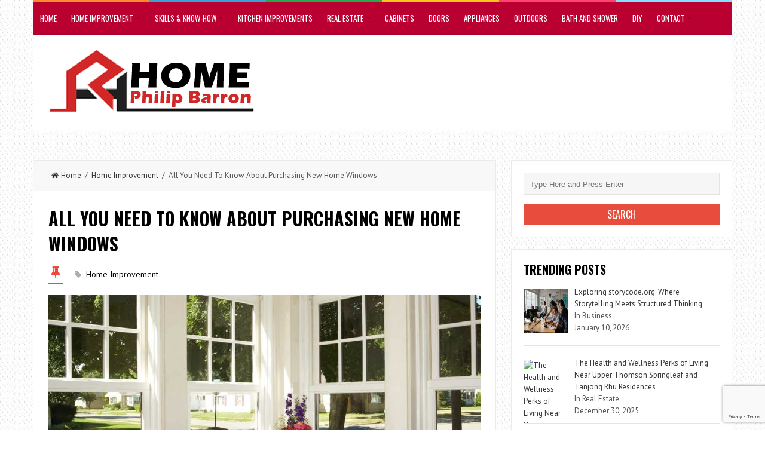

--- FILE ---
content_type: text/html; charset=UTF-8
request_url: https://philipbarron.net/archives/all-you-need-to-know-about-purchasing-new-home-windows/
body_size: 17659
content:
<!DOCTYPE html>
<html lang="en-US" prefix="og: https://ogp.me/ns#">
<head>
<meta charset="UTF-8">
<link rel="pingback" href="https://philipbarron.net/xmlrpc.php" />
<meta name="viewport" content="width=device-width" />
	<style>img:is([sizes="auto" i], [sizes^="auto," i]) { contain-intrinsic-size: 3000px 1500px }</style>
	
<!-- Search Engine Optimization by Rank Math - https://rankmath.com/ -->
<title>All You Need To Know About Purchasing New Home Windows - Expert Home Improvement Advice by Philip Barron</title>
<meta name="robots" content="index, follow, max-snippet:-1, max-video-preview:-1, max-image-preview:large"/>
<link rel="canonical" href="https://philipbarron.net/archives/all-you-need-to-know-about-purchasing-new-home-windows/" />
<meta property="og:locale" content="en_US" />
<meta property="og:type" content="article" />
<meta property="og:title" content="All You Need To Know About Purchasing New Home Windows - Expert Home Improvement Advice by Philip Barron" />
<meta property="og:description" content="Whenever you are thinking of purchasing new home windows, you should always focus on the things that will help you in the right way. If you are not going through all the important details that matter the most, then you" />
<meta property="og:url" content="https://philipbarron.net/archives/all-you-need-to-know-about-purchasing-new-home-windows/" />
<meta property="og:site_name" content="Expert Home Improvement Advice by Philip Barron" />
<meta property="article:tag" content="New Home Windows" />
<meta property="article:section" content="Home Improvement" />
<meta property="og:updated_time" content="2019-01-12T10:35:49+05:00" />
<meta property="og:image" content="https://philipbarron.net/wp-content/uploads/2019/01/Window-Replacement.jpg" />
<meta property="og:image:secure_url" content="https://philipbarron.net/wp-content/uploads/2019/01/Window-Replacement.jpg" />
<meta property="og:image:width" content="1536" />
<meta property="og:image:height" content="1024" />
<meta property="og:image:alt" content="All You Need To Know About Purchasing New Home Windows" />
<meta property="og:image:type" content="image/jpeg" />
<meta property="article:published_time" content="2019-01-12T10:26:23+05:00" />
<meta property="article:modified_time" content="2019-01-12T10:35:49+05:00" />
<meta name="twitter:card" content="summary_large_image" />
<meta name="twitter:title" content="All You Need To Know About Purchasing New Home Windows - Expert Home Improvement Advice by Philip Barron" />
<meta name="twitter:description" content="Whenever you are thinking of purchasing new home windows, you should always focus on the things that will help you in the right way. If you are not going through all the important details that matter the most, then you" />
<meta name="twitter:image" content="https://philipbarron.net/wp-content/uploads/2019/01/Window-Replacement.jpg" />
<script type="application/ld+json" class="rank-math-schema">{"@context":"https://schema.org","@graph":[{"@type":["Organization","Person"],"@id":"https://philipbarron.net/#person","name":"bretty","url":"https://philipbarron.net"},{"@type":"WebSite","@id":"https://philipbarron.net/#website","url":"https://philipbarron.net","name":"Expert Home Improvement Advice by Philip Barron","alternateName":"All Things Home Improvement. When you decide to renovate or remodel your home, you probably have big dreams of new floors, gorgeous walls, and beautiful furnishings","publisher":{"@id":"https://philipbarron.net/#person"},"inLanguage":"en-US"},{"@type":"ImageObject","@id":"https://philipbarron.net/wp-content/uploads/2019/01/Window-Replacement.jpg","url":"https://philipbarron.net/wp-content/uploads/2019/01/Window-Replacement.jpg","width":"1536","height":"1024","inLanguage":"en-US"},{"@type":"WebPage","@id":"https://philipbarron.net/archives/all-you-need-to-know-about-purchasing-new-home-windows/#webpage","url":"https://philipbarron.net/archives/all-you-need-to-know-about-purchasing-new-home-windows/","name":"All You Need To Know About Purchasing New Home Windows - Expert Home Improvement Advice by Philip Barron","datePublished":"2019-01-12T10:26:23+05:00","dateModified":"2019-01-12T10:35:49+05:00","isPartOf":{"@id":"https://philipbarron.net/#website"},"primaryImageOfPage":{"@id":"https://philipbarron.net/wp-content/uploads/2019/01/Window-Replacement.jpg"},"inLanguage":"en-US"},{"@type":"Person","@id":"https://philipbarron.net/archives/all-you-need-to-know-about-purchasing-new-home-windows/#author","name":"bretty","image":{"@type":"ImageObject","@id":"https://secure.gravatar.com/avatar/b51bd19aeb2963f6ff534c0892c77c9b3707a483b783d2e0b1d169921fdd75c3?s=96&amp;d=mm&amp;r=g","url":"https://secure.gravatar.com/avatar/b51bd19aeb2963f6ff534c0892c77c9b3707a483b783d2e0b1d169921fdd75c3?s=96&amp;d=mm&amp;r=g","caption":"bretty","inLanguage":"en-US"}},{"@type":"BlogPosting","headline":"All You Need To Know About Purchasing New Home Windows","datePublished":"2019-01-12T10:26:23+05:00","dateModified":"2019-01-12T10:35:49+05:00","articleSection":"Home Improvement","author":{"@id":"https://philipbarron.net/archives/all-you-need-to-know-about-purchasing-new-home-windows/#author","name":"bretty"},"publisher":{"@id":"https://philipbarron.net/#person"},"description":"Whenever you are thinking of purchasing new home windows, you should always focus on the things that will help you in the right way. If you are not going through all the important details that matter the most, then you won\u2019t be able to get the desired outcome. Finding the perfect windows for your home depends on various important things. It is always better for you to go through the things that will allow you to get the desired outcome. It is the perfect way to proceed so you can avoid all the problems that you are facing.","name":"All You Need To Know About Purchasing New Home Windows","@id":"https://philipbarron.net/archives/all-you-need-to-know-about-purchasing-new-home-windows/#richSnippet","isPartOf":{"@id":"https://philipbarron.net/archives/all-you-need-to-know-about-purchasing-new-home-windows/#webpage"},"image":{"@id":"https://philipbarron.net/wp-content/uploads/2019/01/Window-Replacement.jpg"},"inLanguage":"en-US","mainEntityOfPage":{"@id":"https://philipbarron.net/archives/all-you-need-to-know-about-purchasing-new-home-windows/#webpage"}}]}</script>
<!-- /Rank Math WordPress SEO plugin -->

<link rel='dns-prefetch' href='//fonts.googleapis.com' />
<link rel="alternate" type="application/rss+xml" title="Expert Home Improvement Advice by Philip Barron &raquo; Feed" href="https://philipbarron.net/feed/" />
<link rel="alternate" type="application/rss+xml" title="Expert Home Improvement Advice by Philip Barron &raquo; Comments Feed" href="https://philipbarron.net/comments/feed/" />
<script type="text/javascript">
/* <![CDATA[ */
window._wpemojiSettings = {"baseUrl":"https:\/\/s.w.org\/images\/core\/emoji\/16.0.1\/72x72\/","ext":".png","svgUrl":"https:\/\/s.w.org\/images\/core\/emoji\/16.0.1\/svg\/","svgExt":".svg","source":{"concatemoji":"https:\/\/philipbarron.net\/wp-includes\/js\/wp-emoji-release.min.js?ver=6.8.3"}};
/*! This file is auto-generated */
!function(s,n){var o,i,e;function c(e){try{var t={supportTests:e,timestamp:(new Date).valueOf()};sessionStorage.setItem(o,JSON.stringify(t))}catch(e){}}function p(e,t,n){e.clearRect(0,0,e.canvas.width,e.canvas.height),e.fillText(t,0,0);var t=new Uint32Array(e.getImageData(0,0,e.canvas.width,e.canvas.height).data),a=(e.clearRect(0,0,e.canvas.width,e.canvas.height),e.fillText(n,0,0),new Uint32Array(e.getImageData(0,0,e.canvas.width,e.canvas.height).data));return t.every(function(e,t){return e===a[t]})}function u(e,t){e.clearRect(0,0,e.canvas.width,e.canvas.height),e.fillText(t,0,0);for(var n=e.getImageData(16,16,1,1),a=0;a<n.data.length;a++)if(0!==n.data[a])return!1;return!0}function f(e,t,n,a){switch(t){case"flag":return n(e,"\ud83c\udff3\ufe0f\u200d\u26a7\ufe0f","\ud83c\udff3\ufe0f\u200b\u26a7\ufe0f")?!1:!n(e,"\ud83c\udde8\ud83c\uddf6","\ud83c\udde8\u200b\ud83c\uddf6")&&!n(e,"\ud83c\udff4\udb40\udc67\udb40\udc62\udb40\udc65\udb40\udc6e\udb40\udc67\udb40\udc7f","\ud83c\udff4\u200b\udb40\udc67\u200b\udb40\udc62\u200b\udb40\udc65\u200b\udb40\udc6e\u200b\udb40\udc67\u200b\udb40\udc7f");case"emoji":return!a(e,"\ud83e\udedf")}return!1}function g(e,t,n,a){var r="undefined"!=typeof WorkerGlobalScope&&self instanceof WorkerGlobalScope?new OffscreenCanvas(300,150):s.createElement("canvas"),o=r.getContext("2d",{willReadFrequently:!0}),i=(o.textBaseline="top",o.font="600 32px Arial",{});return e.forEach(function(e){i[e]=t(o,e,n,a)}),i}function t(e){var t=s.createElement("script");t.src=e,t.defer=!0,s.head.appendChild(t)}"undefined"!=typeof Promise&&(o="wpEmojiSettingsSupports",i=["flag","emoji"],n.supports={everything:!0,everythingExceptFlag:!0},e=new Promise(function(e){s.addEventListener("DOMContentLoaded",e,{once:!0})}),new Promise(function(t){var n=function(){try{var e=JSON.parse(sessionStorage.getItem(o));if("object"==typeof e&&"number"==typeof e.timestamp&&(new Date).valueOf()<e.timestamp+604800&&"object"==typeof e.supportTests)return e.supportTests}catch(e){}return null}();if(!n){if("undefined"!=typeof Worker&&"undefined"!=typeof OffscreenCanvas&&"undefined"!=typeof URL&&URL.createObjectURL&&"undefined"!=typeof Blob)try{var e="postMessage("+g.toString()+"("+[JSON.stringify(i),f.toString(),p.toString(),u.toString()].join(",")+"));",a=new Blob([e],{type:"text/javascript"}),r=new Worker(URL.createObjectURL(a),{name:"wpTestEmojiSupports"});return void(r.onmessage=function(e){c(n=e.data),r.terminate(),t(n)})}catch(e){}c(n=g(i,f,p,u))}t(n)}).then(function(e){for(var t in e)n.supports[t]=e[t],n.supports.everything=n.supports.everything&&n.supports[t],"flag"!==t&&(n.supports.everythingExceptFlag=n.supports.everythingExceptFlag&&n.supports[t]);n.supports.everythingExceptFlag=n.supports.everythingExceptFlag&&!n.supports.flag,n.DOMReady=!1,n.readyCallback=function(){n.DOMReady=!0}}).then(function(){return e}).then(function(){var e;n.supports.everything||(n.readyCallback(),(e=n.source||{}).concatemoji?t(e.concatemoji):e.wpemoji&&e.twemoji&&(t(e.twemoji),t(e.wpemoji)))}))}((window,document),window._wpemojiSettings);
/* ]]> */
</script>

<style id='wp-emoji-styles-inline-css' type='text/css'>

	img.wp-smiley, img.emoji {
		display: inline !important;
		border: none !important;
		box-shadow: none !important;
		height: 1em !important;
		width: 1em !important;
		margin: 0 0.07em !important;
		vertical-align: -0.1em !important;
		background: none !important;
		padding: 0 !important;
	}
</style>
<link rel='stylesheet' id='wp-block-library-css' href='https://philipbarron.net/wp-includes/css/dist/block-library/style.min.css?ver=6.8.3' type='text/css' media='all' />
<style id='classic-theme-styles-inline-css' type='text/css'>
/*! This file is auto-generated */
.wp-block-button__link{color:#fff;background-color:#32373c;border-radius:9999px;box-shadow:none;text-decoration:none;padding:calc(.667em + 2px) calc(1.333em + 2px);font-size:1.125em}.wp-block-file__button{background:#32373c;color:#fff;text-decoration:none}
</style>
<style id='global-styles-inline-css' type='text/css'>
:root{--wp--preset--aspect-ratio--square: 1;--wp--preset--aspect-ratio--4-3: 4/3;--wp--preset--aspect-ratio--3-4: 3/4;--wp--preset--aspect-ratio--3-2: 3/2;--wp--preset--aspect-ratio--2-3: 2/3;--wp--preset--aspect-ratio--16-9: 16/9;--wp--preset--aspect-ratio--9-16: 9/16;--wp--preset--color--black: #000000;--wp--preset--color--cyan-bluish-gray: #abb8c3;--wp--preset--color--white: #ffffff;--wp--preset--color--pale-pink: #f78da7;--wp--preset--color--vivid-red: #cf2e2e;--wp--preset--color--luminous-vivid-orange: #ff6900;--wp--preset--color--luminous-vivid-amber: #fcb900;--wp--preset--color--light-green-cyan: #7bdcb5;--wp--preset--color--vivid-green-cyan: #00d084;--wp--preset--color--pale-cyan-blue: #8ed1fc;--wp--preset--color--vivid-cyan-blue: #0693e3;--wp--preset--color--vivid-purple: #9b51e0;--wp--preset--gradient--vivid-cyan-blue-to-vivid-purple: linear-gradient(135deg,rgba(6,147,227,1) 0%,rgb(155,81,224) 100%);--wp--preset--gradient--light-green-cyan-to-vivid-green-cyan: linear-gradient(135deg,rgb(122,220,180) 0%,rgb(0,208,130) 100%);--wp--preset--gradient--luminous-vivid-amber-to-luminous-vivid-orange: linear-gradient(135deg,rgba(252,185,0,1) 0%,rgba(255,105,0,1) 100%);--wp--preset--gradient--luminous-vivid-orange-to-vivid-red: linear-gradient(135deg,rgba(255,105,0,1) 0%,rgb(207,46,46) 100%);--wp--preset--gradient--very-light-gray-to-cyan-bluish-gray: linear-gradient(135deg,rgb(238,238,238) 0%,rgb(169,184,195) 100%);--wp--preset--gradient--cool-to-warm-spectrum: linear-gradient(135deg,rgb(74,234,220) 0%,rgb(151,120,209) 20%,rgb(207,42,186) 40%,rgb(238,44,130) 60%,rgb(251,105,98) 80%,rgb(254,248,76) 100%);--wp--preset--gradient--blush-light-purple: linear-gradient(135deg,rgb(255,206,236) 0%,rgb(152,150,240) 100%);--wp--preset--gradient--blush-bordeaux: linear-gradient(135deg,rgb(254,205,165) 0%,rgb(254,45,45) 50%,rgb(107,0,62) 100%);--wp--preset--gradient--luminous-dusk: linear-gradient(135deg,rgb(255,203,112) 0%,rgb(199,81,192) 50%,rgb(65,88,208) 100%);--wp--preset--gradient--pale-ocean: linear-gradient(135deg,rgb(255,245,203) 0%,rgb(182,227,212) 50%,rgb(51,167,181) 100%);--wp--preset--gradient--electric-grass: linear-gradient(135deg,rgb(202,248,128) 0%,rgb(113,206,126) 100%);--wp--preset--gradient--midnight: linear-gradient(135deg,rgb(2,3,129) 0%,rgb(40,116,252) 100%);--wp--preset--font-size--small: 13px;--wp--preset--font-size--medium: 20px;--wp--preset--font-size--large: 36px;--wp--preset--font-size--x-large: 42px;--wp--preset--spacing--20: 0.44rem;--wp--preset--spacing--30: 0.67rem;--wp--preset--spacing--40: 1rem;--wp--preset--spacing--50: 1.5rem;--wp--preset--spacing--60: 2.25rem;--wp--preset--spacing--70: 3.38rem;--wp--preset--spacing--80: 5.06rem;--wp--preset--shadow--natural: 6px 6px 9px rgba(0, 0, 0, 0.2);--wp--preset--shadow--deep: 12px 12px 50px rgba(0, 0, 0, 0.4);--wp--preset--shadow--sharp: 6px 6px 0px rgba(0, 0, 0, 0.2);--wp--preset--shadow--outlined: 6px 6px 0px -3px rgba(255, 255, 255, 1), 6px 6px rgba(0, 0, 0, 1);--wp--preset--shadow--crisp: 6px 6px 0px rgba(0, 0, 0, 1);}:where(.is-layout-flex){gap: 0.5em;}:where(.is-layout-grid){gap: 0.5em;}body .is-layout-flex{display: flex;}.is-layout-flex{flex-wrap: wrap;align-items: center;}.is-layout-flex > :is(*, div){margin: 0;}body .is-layout-grid{display: grid;}.is-layout-grid > :is(*, div){margin: 0;}:where(.wp-block-columns.is-layout-flex){gap: 2em;}:where(.wp-block-columns.is-layout-grid){gap: 2em;}:where(.wp-block-post-template.is-layout-flex){gap: 1.25em;}:where(.wp-block-post-template.is-layout-grid){gap: 1.25em;}.has-black-color{color: var(--wp--preset--color--black) !important;}.has-cyan-bluish-gray-color{color: var(--wp--preset--color--cyan-bluish-gray) !important;}.has-white-color{color: var(--wp--preset--color--white) !important;}.has-pale-pink-color{color: var(--wp--preset--color--pale-pink) !important;}.has-vivid-red-color{color: var(--wp--preset--color--vivid-red) !important;}.has-luminous-vivid-orange-color{color: var(--wp--preset--color--luminous-vivid-orange) !important;}.has-luminous-vivid-amber-color{color: var(--wp--preset--color--luminous-vivid-amber) !important;}.has-light-green-cyan-color{color: var(--wp--preset--color--light-green-cyan) !important;}.has-vivid-green-cyan-color{color: var(--wp--preset--color--vivid-green-cyan) !important;}.has-pale-cyan-blue-color{color: var(--wp--preset--color--pale-cyan-blue) !important;}.has-vivid-cyan-blue-color{color: var(--wp--preset--color--vivid-cyan-blue) !important;}.has-vivid-purple-color{color: var(--wp--preset--color--vivid-purple) !important;}.has-black-background-color{background-color: var(--wp--preset--color--black) !important;}.has-cyan-bluish-gray-background-color{background-color: var(--wp--preset--color--cyan-bluish-gray) !important;}.has-white-background-color{background-color: var(--wp--preset--color--white) !important;}.has-pale-pink-background-color{background-color: var(--wp--preset--color--pale-pink) !important;}.has-vivid-red-background-color{background-color: var(--wp--preset--color--vivid-red) !important;}.has-luminous-vivid-orange-background-color{background-color: var(--wp--preset--color--luminous-vivid-orange) !important;}.has-luminous-vivid-amber-background-color{background-color: var(--wp--preset--color--luminous-vivid-amber) !important;}.has-light-green-cyan-background-color{background-color: var(--wp--preset--color--light-green-cyan) !important;}.has-vivid-green-cyan-background-color{background-color: var(--wp--preset--color--vivid-green-cyan) !important;}.has-pale-cyan-blue-background-color{background-color: var(--wp--preset--color--pale-cyan-blue) !important;}.has-vivid-cyan-blue-background-color{background-color: var(--wp--preset--color--vivid-cyan-blue) !important;}.has-vivid-purple-background-color{background-color: var(--wp--preset--color--vivid-purple) !important;}.has-black-border-color{border-color: var(--wp--preset--color--black) !important;}.has-cyan-bluish-gray-border-color{border-color: var(--wp--preset--color--cyan-bluish-gray) !important;}.has-white-border-color{border-color: var(--wp--preset--color--white) !important;}.has-pale-pink-border-color{border-color: var(--wp--preset--color--pale-pink) !important;}.has-vivid-red-border-color{border-color: var(--wp--preset--color--vivid-red) !important;}.has-luminous-vivid-orange-border-color{border-color: var(--wp--preset--color--luminous-vivid-orange) !important;}.has-luminous-vivid-amber-border-color{border-color: var(--wp--preset--color--luminous-vivid-amber) !important;}.has-light-green-cyan-border-color{border-color: var(--wp--preset--color--light-green-cyan) !important;}.has-vivid-green-cyan-border-color{border-color: var(--wp--preset--color--vivid-green-cyan) !important;}.has-pale-cyan-blue-border-color{border-color: var(--wp--preset--color--pale-cyan-blue) !important;}.has-vivid-cyan-blue-border-color{border-color: var(--wp--preset--color--vivid-cyan-blue) !important;}.has-vivid-purple-border-color{border-color: var(--wp--preset--color--vivid-purple) !important;}.has-vivid-cyan-blue-to-vivid-purple-gradient-background{background: var(--wp--preset--gradient--vivid-cyan-blue-to-vivid-purple) !important;}.has-light-green-cyan-to-vivid-green-cyan-gradient-background{background: var(--wp--preset--gradient--light-green-cyan-to-vivid-green-cyan) !important;}.has-luminous-vivid-amber-to-luminous-vivid-orange-gradient-background{background: var(--wp--preset--gradient--luminous-vivid-amber-to-luminous-vivid-orange) !important;}.has-luminous-vivid-orange-to-vivid-red-gradient-background{background: var(--wp--preset--gradient--luminous-vivid-orange-to-vivid-red) !important;}.has-very-light-gray-to-cyan-bluish-gray-gradient-background{background: var(--wp--preset--gradient--very-light-gray-to-cyan-bluish-gray) !important;}.has-cool-to-warm-spectrum-gradient-background{background: var(--wp--preset--gradient--cool-to-warm-spectrum) !important;}.has-blush-light-purple-gradient-background{background: var(--wp--preset--gradient--blush-light-purple) !important;}.has-blush-bordeaux-gradient-background{background: var(--wp--preset--gradient--blush-bordeaux) !important;}.has-luminous-dusk-gradient-background{background: var(--wp--preset--gradient--luminous-dusk) !important;}.has-pale-ocean-gradient-background{background: var(--wp--preset--gradient--pale-ocean) !important;}.has-electric-grass-gradient-background{background: var(--wp--preset--gradient--electric-grass) !important;}.has-midnight-gradient-background{background: var(--wp--preset--gradient--midnight) !important;}.has-small-font-size{font-size: var(--wp--preset--font-size--small) !important;}.has-medium-font-size{font-size: var(--wp--preset--font-size--medium) !important;}.has-large-font-size{font-size: var(--wp--preset--font-size--large) !important;}.has-x-large-font-size{font-size: var(--wp--preset--font-size--x-large) !important;}
:where(.wp-block-post-template.is-layout-flex){gap: 1.25em;}:where(.wp-block-post-template.is-layout-grid){gap: 1.25em;}
:where(.wp-block-columns.is-layout-flex){gap: 2em;}:where(.wp-block-columns.is-layout-grid){gap: 2em;}
:root :where(.wp-block-pullquote){font-size: 1.5em;line-height: 1.6;}
</style>
<link rel='stylesheet' id='contact-form-7-css' href='https://philipbarron.net/wp-content/plugins/contact-form-7/includes/css/styles.css?ver=6.1.4' type='text/css' media='all' />
<link rel='stylesheet' id='ez-toc-css' href='https://philipbarron.net/wp-content/plugins/easy-table-of-contents/assets/css/screen.min.css?ver=2.0.80' type='text/css' media='all' />
<style id='ez-toc-inline-css' type='text/css'>
div#ez-toc-container .ez-toc-title {font-size: 120%;}div#ez-toc-container .ez-toc-title {font-weight: 500;}div#ez-toc-container ul li , div#ez-toc-container ul li a {font-size: 95%;}div#ez-toc-container ul li , div#ez-toc-container ul li a {font-weight: 500;}div#ez-toc-container nav ul ul li {font-size: 90%;}.ez-toc-box-title {font-weight: bold; margin-bottom: 10px; text-align: center; text-transform: uppercase; letter-spacing: 1px; color: #666; padding-bottom: 5px;position:absolute;top:-4%;left:5%;background-color: inherit;transition: top 0.3s ease;}.ez-toc-box-title.toc-closed {top:-25%;}
.ez-toc-container-direction {direction: ltr;}.ez-toc-counter ul{counter-reset: item ;}.ez-toc-counter nav ul li a::before {content: counters(item, '.', decimal) '. ';display: inline-block;counter-increment: item;flex-grow: 0;flex-shrink: 0;margin-right: .2em; float: left; }.ez-toc-widget-direction {direction: ltr;}.ez-toc-widget-container ul{counter-reset: item ;}.ez-toc-widget-container nav ul li a::before {content: counters(item, '.', decimal) '. ';display: inline-block;counter-increment: item;flex-grow: 0;flex-shrink: 0;margin-right: .2em; float: left; }
</style>
<link rel='stylesheet' id='liveblog-google-font-css' href='//fonts.googleapis.com/css?family=PT+Sans%3A400%2C500%2C600%2C700%2C800%7CLobster%3A400%2C500%2C600%2C700%2C800%7COswald%3A400%2C500%2C600%2C700%2C800&#038;ver=6.8.3' type='text/css' media='all' />
<link rel='stylesheet' id='liveblog-style-css' href='https://philipbarron.net/wp-content/themes/liveblog/style.css?ver=6.8.3' type='text/css' media='all' />
<link rel='stylesheet' id='liveblog-font-awesome-css' href='https://philipbarron.net/wp-content/themes/liveblog/assets/css/font-awesome.min.css?ver=6.8.3' type='text/css' media='all' />
<link rel='stylesheet' id='liveblog-responsive-css' href='https://philipbarron.net/wp-content/themes/liveblog/assets/css/responsive.css?ver=6.8.3' type='text/css' media='all' />
<link rel='stylesheet' id='recent-posts-widget-with-thumbnails-public-style-css' href='https://philipbarron.net/wp-content/plugins/recent-posts-widget-with-thumbnails/public.css?ver=7.1.1' type='text/css' media='all' />
<script type="text/javascript" src="https://philipbarron.net/wp-includes/js/jquery/jquery.min.js?ver=3.7.1" id="jquery-core-js"></script>
<script type="text/javascript" src="https://philipbarron.net/wp-includes/js/jquery/jquery-migrate.min.js?ver=3.4.1" id="jquery-migrate-js"></script>
<link rel="https://api.w.org/" href="https://philipbarron.net/wp-json/" /><link rel="alternate" title="JSON" type="application/json" href="https://philipbarron.net/wp-json/wp/v2/posts/2278" /><link rel="EditURI" type="application/rsd+xml" title="RSD" href="https://philipbarron.net/xmlrpc.php?rsd" />
<meta name="generator" content="WordPress 6.8.3" />
<link rel='shortlink' href='https://philipbarron.net/?p=2278' />
<link rel="alternate" title="oEmbed (JSON)" type="application/json+oembed" href="https://philipbarron.net/wp-json/oembed/1.0/embed?url=https%3A%2F%2Fphilipbarron.net%2Farchives%2Fall-you-need-to-know-about-purchasing-new-home-windows%2F" />
<link rel="alternate" title="oEmbed (XML)" type="text/xml+oembed" href="https://philipbarron.net/wp-json/oembed/1.0/embed?url=https%3A%2F%2Fphilipbarron.net%2Farchives%2Fall-you-need-to-know-about-purchasing-new-home-windows%2F&#038;format=xml" />
	<style type="text/css">
	body { font-family: PT Sans}.header #logo {font-family: ;font-style: ;font-weight: ;}.nav-menu {font-family: Oswald;font-style: normal;font-weight: 400;font-size: 13;line-height: 20;text-transform: uppercase;}h1,h2,h3,h4,h5,h6, .widgettitle, .search-button, #commentform #submit { font-family: Oswald}.entry-title {font-family: Oswald;font-style: normal;font-weight: 700;text-transform: uppercase;}.single-title {font-family: Oswald;font-style: normal;font-weight: 700;}.post-content {font-family: PT Sans;font-style: normal;font-weight: 400;}.widget-title, #tabs li, .section-heading {font-family: Oswald;font-style: normal;font-weight: 700;text-transform: uppercase;}.main-menu { background: #ba0031; }.main-nav a { color: #ffffff; }	</style>
<style type="text/css" id="custom-background-css">
body.custom-background { background-image: url("https://philipbarron.net/wp-content/themes/liveblog/assets/images/bg.png"); background-position: left top; background-size: auto; background-repeat: repeat; background-attachment: scroll; }
</style>
	<link rel="icon" href="https://philipbarron.net/wp-content/uploads/2022/08/cropped-philipbarron-32x32.png" sizes="32x32" />
<link rel="icon" href="https://philipbarron.net/wp-content/uploads/2022/08/cropped-philipbarron-192x192.png" sizes="192x192" />
<link rel="apple-touch-icon" href="https://philipbarron.net/wp-content/uploads/2022/08/cropped-philipbarron-180x180.png" />
<meta name="msapplication-TileImage" content="https://philipbarron.net/wp-content/uploads/2022/08/cropped-philipbarron-270x270.png" />
<link rel="preload" as="image" href="https://picvault.xyz/uploads/6932bad7ce594.png.webp"><link rel="preload" as="image" href="https://picvault.xyz/uploads/693000f0674c3.jpg"><link rel="preload" as="image" href="https://picvault.xyz/uploads/6915a8eae5d1b.jpg"><link rel="preload" as="image" href="https://cdn.prod.website-files.com/5fa13dc51bdcf38ef2f1ece2/667a96bf452bfc472cecf2ef_Workplace-Improvement.webp"><link rel="preload" as="image" href="https://www.springleafresidence.condo.com.sg/wp-content/uploads/Springleaf-Residence-Condo-Capitalizing-on-Challenges-to-Create-an-Exclusive-and-Tranquil-Enclave-near-Springleaf-MRT-Station.jpg"><link rel="preload" as="image" href="https://picvault.xyz/uploads/6944f6a77f7a1.png.webp"><link rel="preload" as="image" href="https://picvault.xyz/uploads/6944f617ba863.png.webp"><link rel="preload" as="image" href="https://media-cdn.tripadvisor.com/media/photo-s/04/be/64/7e/one-15-marina-club-singapore.jpg"><link rel="preload" as="image" href="https://picvault.xyz/uploads/69340aa06b5de.png"><link rel="preload" as="image" href="https://picvault.xyz/uploads/6932bad7ce594.png.webp"><link rel="preload" as="image" href="https://picvault.xyz/uploads/693000f0674c3.jpg"><link rel="preload" as="image" href="https://picvault.xyz/uploads/69203b541899d.jpg"><link rel="preload" as="image" href="https://sghomeinvestment.com/wp-content/uploads/2022/10/Terra-Hill-Condo-Review-and-Investment-Analysis.jpg"><link rel="preload" as="image" href="https://picvault.xyz/uploads/6915a8eae5d1b.jpg"><link rel="preload" as="image" href="https://sg1-cdn.pgimgs.com/listing/60153850/UPHO.156976818.V800/Chuan-Park-Hougang-Punggol-Sengkang-Singapore.jpg"><link rel="preload" as="image" href="https://picvault.xyz/uploads/690ddc82cde4d.jpg"><link rel="preload" as="image" href="https://picvault.xyz/uploads/6903613deb425.png.webp"><link rel="preload" as="image" href="https://picvault.xyz/uploads/6903600cf3d98.png.webp"><link rel="preload" as="image" href="https://picvault.xyz/uploads/6900e09b390b9.png.webp"><link rel="preload" as="image" href="https://picvault.xyz/uploads/68ff51683c308.jpg"><link rel="preload" as="image" href="https://picvault.xyz/uploads/68f76a19ee6c9.jpg"><link rel="preload" as="image" href="https://www.tengahgardenavenue.condo.com.sg/wp-content/uploads/Tengah-Garden-Residences-A-Guide-to-Sustainable-Living-and-Encouraging-Healthy-Habits-1030x515.jpg"><link rel="preload" as="image" href="https://www.propertyfinder.ae/blog/wp-content/uploads/2024/10/07-1.jpg"><link rel="preload" as="image" href="https://picvault.xyz/uploads/68da66b8e47e7.webp"><link rel="preload" as="image" href="https://picvault.xyz/uploads/68d12f36b6824.jpg"><link rel="preload" as="image" href="https://picvault.xyz/uploads/695b9ce638ab9.jpg.webp"><link rel="preload" as="image" href="https://www.goconstruct.org/media/osbb4dmj/plumber-ss2447578937.jpg?width=510&#038;height=332&#038;format=WebP&#038;quality=75&#038;v=1db893e1b5ba490"><link rel="preload" as="image" href="https://picvault.xyz/uploads/69522bcb44a24.png"><link rel="preload" as="image" href="https://picvault.xyz/uploads/695225e25c090.webp"><link rel="preload" as="image" href="https://picvault.xyz/uploads/6948fa5d3274b.png"><link rel="preload" as="image" href="https://picvault.xyz/uploads/6932bad7ce594.png.webp"><link rel="preload" as="image" href="https://picvault.xyz/uploads/693000f0674c3.jpg"><link rel="preload" as="image" href="https://picvault.xyz/uploads/6915a8eae5d1b.jpg"><link rel="preload" as="image" href="https://picvault.xyz/uploads/68ff51683c308.jpg"><link rel="preload" as="image" href="https://picvault.xyz/uploads/68f76a19ee6c9.jpg"><link rel="preload" as="image" href="https://www.tengahgardenavenue.condo.com.sg/wp-content/uploads/Tengah-Garden-Residences-A-Guide-to-Sustainable-Living-and-Encouraging-Healthy-Habits-1030x515.jpg"><link rel="preload" as="image" href="https://utdeck.com/wp-content/uploads/2020/04/deck-builder-utah-600-392.jpg"><link rel="preload" as="image" href="https://i.ibb.co/jHNWGdh/image.png"><link rel="preload" as="image" href="https://s42814.pcdn.co/wp-content/uploads/2021/10/Screen_Shot_2021_10_25_at_11.40.55_AM-2.png"><link rel="preload" as="image" href="https://www.johnjamesguttercleaning.com.au/images/banner-new.jpg?1710806400167"><link rel="preload" as="image" href="https://img.freepik.com/free-photo/hotel-lobby-interior_1127-3416.jpg?w=740&#038;t=st=1705507051~exp=1705507651~hmac=d9c0a9c2e975c0d32e1f42407fceadd96c3e26376f7aa4e977e2705c08ec4b62"><link rel="preload" as="image" href="https://i.ibb.co/BBmy8X9/image.png"><link rel="preload" as="image" href="https://i.ibb.co/gW1mmZJ/image.png"><link rel="preload" as="image" href="https://i.ibb.co/0JCCfg0/image.png"><link rel="preload" as="image" href="https://www.interiorzine.com/wp-content/uploads/2021/05/sustainable-design-trends-ny-renovation-1.jpg"><link rel="preload" as="image" href="https://i.ibb.co/3kjMH2t/image.png"><link rel="preload" as="image" href="https://images.unsplash.com/photo-1506636366880-b083d2cb2f34?ixlib=rb-4.0.3&#038;ixid=M3wxMjA3fDB8MHxwaG90by1wYWdlfHx8fGVufDB8fHx8fA%3D%3D&#038;auto=format&#038;fit=crop&#038;w=1470&#038;q=80"><link rel="preload" as="image" href="https://www.pavingslabsuk.co.uk/cdn/shop/products/black_limestone_paving_900_x_600.jpg"><link rel="preload" as="image" href="https://smithpackaging-s3-bucket.s3.eu-west-2.amazonaws.com/wp-content/uploads/2022/02/03153926/couple-moving-house-boxes.jpg"><link rel="preload" as="image" href="https://www.doorsplus.com.au/wp-content/uploads/2021/08/Glengary-Barn-Door-Double-Painted-White-Wardrobe-Doors-IABD1-Still-Render.jpg"><link rel="preload" as="image" href="https://www.bhg.com/thmb/U3sY3Up-M6It4eE7wyu6_zKBZN0=/1920x0/filters:no_upscale():strip_icc()/stylemaker-secret-white-den-b21ab396-d2636ff8d24449a99561054dc983475b.jpg"><link rel="preload" as="image" href="https://steelcase-res.cloudinary.com/image/upload/v1610900341/www.steelcase.com/2021/01/17/21-0148159_16x9.jpg"><link rel="preload" as="image" href="https://images.livspace-cdn.com/plain/https://jumanji.livspace-cdn.com/magazine/wp-content/uploads/sites/2/2019/02/16170944/decorate-rooms-like-pooja-room-bedroom-living-room-using-lights-jaali-accents.jpg"><link rel="preload" as="image" href="https://www.patuxentarchitects.com/wp-content/uploads/2020/09/Home-Renovation.jpg"><link rel="preload" as="image" href="https://cdn.prod.website-files.com/5fa13dc51bdcf38ef2f1ece2/667a96bf452bfc472cecf2ef_Workplace-Improvement.webp"><link rel="preload" as="image" href="https://www.springleafresidence.condo.com.sg/wp-content/uploads/Springleaf-Residence-Condo-Capitalizing-on-Challenges-to-Create-an-Exclusive-and-Tranquil-Enclave-near-Springleaf-MRT-Station.jpg"><link rel="preload" as="image" href="https://picvault.xyz/uploads/6944f6a77f7a1.png.webp"><link rel="preload" as="image" href="https://picvault.xyz/uploads/6944f617ba863.png.webp"><link rel="preload" as="image" href="https://media-cdn.tripadvisor.com/media/photo-s/04/be/64/7e/one-15-marina-club-singapore.jpg"><link rel="preload" as="image" href="https://cdn.prod.website-files.com/5fa13dc51bdcf38ef2f1ece2/667a96bf452bfc472cecf2ef_Workplace-Improvement.webp"><link rel="preload" as="image" href="https://picvault.xyz/uploads/688a21929bebf.png.webp"><link rel="preload" as="image" href="https://picvault.xyz/uploads/6932bad7ce594.png.webp"><link rel="preload" as="image" href="https://picvault.xyz/uploads/693000f0674c3.jpg"><link rel="preload" as="image" href="https://picvault.xyz/uploads/6915a8eae5d1b.jpg"><link rel="preload" as="image" href="https://picvault.xyz/uploads/68ff51683c308.jpg"><link rel="preload" as="image" href="https://picvault.xyz/uploads/68f76a19ee6c9.jpg"><link rel="preload" as="image" href="https://www.springleafresidence.condo.com.sg/wp-content/uploads/Springleaf-Residence-Condo-Capitalizing-on-Challenges-to-Create-an-Exclusive-and-Tranquil-Enclave-near-Springleaf-MRT-Station.jpg"><link rel="preload" as="image" href="https://media-cdn.tripadvisor.com/media/photo-s/04/be/64/7e/one-15-marina-club-singapore.jpg"><link rel="preload" as="image" href="https://sghomeinvestment.com/wp-content/uploads/2022/10/Terra-Hill-Condo-Review-and-Investment-Analysis.jpg"><link rel="preload" as="image" href="https://sg1-cdn.pgimgs.com/listing/60153850/UPHO.156976818.V800/Chuan-Park-Hougang-Punggol-Sengkang-Singapore.jpg"></head>






































































<body data-rsssl=1 id="blog" class="wp-singular post-template-default single single-post postid-2278 single-format-standard custom-background wp-theme-liveblog main" itemscope itemtype="http://schema.org/WebPage">
	<div class="st-container">
		<div class="main-container boxed-layout cblayout">
			<div class="menu-pusher">
				<!-- START HEADER -->
                <header class="main-header clearfix">
    <div class="top-border">
        <span class="border-list"></span>
        <span class="border-list"></span>
        <span class="border-list"></span>
        <span class="border-list"></span>
        <span class="border-list"></span>
        <span class="border-list"></span>
    </div>
    <div class="main-menu menu-three clearfix">
        <div class="center-width clearfix">
    <div class="menu-btn off-menu fa fa-align-justify" data-effect="st-effect-4"></div>
    <div class="main-nav">
        <nav class="nav-menu" >
            <div id="close-button"><i class="fa fa-times"></i></div>
            <ul id="menu-menu-1" class="menu"><li id="menu-item-887" class="menu-item menu-item-type-custom menu-item-object-custom menu-item-home menu-item-887"><a href="https://philipbarron.net/">Home</a></li>
<li id="menu-item-881" class="menu-item menu-item-type-taxonomy menu-item-object-category current-post-ancestor current-menu-parent current-post-parent menu-item-has-children menu-item-881"><a href="https://philipbarron.net/archives/category/home-improvement/">Home Improvement</a>
<ul class="sub-menu">
	<li id="menu-item-880" class="menu-item menu-item-type-taxonomy menu-item-object-category menu-item-880"><a href="https://philipbarron.net/archives/category/flooring/">Flooring</a></li>
	<li id="menu-item-998" class="menu-item menu-item-type-taxonomy menu-item-object-category menu-item-998"><a href="https://philipbarron.net/archives/category/hvac/">HVAC</a></li>
	<li id="menu-item-30" class="menu-item menu-item-type-taxonomy menu-item-object-category menu-item-30"><a href="https://philipbarron.net/archives/category/maintenance-repair/">MAINTENANCE &amp; REPAIR</a></li>
	<li id="menu-item-999" class="menu-item menu-item-type-taxonomy menu-item-object-category menu-item-999"><a href="https://philipbarron.net/archives/category/landscaper/">Landscaper</a></li>
	<li id="menu-item-882" class="menu-item menu-item-type-taxonomy menu-item-object-category menu-item-882"><a href="https://philipbarron.net/archives/category/home-inspections/">Home Inspections</a></li>
</ul>
</li>
<li id="menu-item-34" class="menu-item menu-item-type-taxonomy menu-item-object-category menu-item-has-children menu-item-34"><a href="https://philipbarron.net/archives/category/skills-know-how/">SKILLS &amp; KNOW-HOW</a>
<ul class="sub-menu">
	<li id="menu-item-885" class="menu-item menu-item-type-taxonomy menu-item-object-category menu-item-885"><a href="https://philipbarron.net/archives/category/pest-control/">Pest Control</a></li>
	<li id="menu-item-31" class="menu-item menu-item-type-taxonomy menu-item-object-category menu-item-31"><a href="https://philipbarron.net/archives/category/make-decorate/">MAKE &amp; DECORATE</a></li>
	<li id="menu-item-33" class="menu-item menu-item-type-taxonomy menu-item-object-category menu-item-33"><a href="https://philipbarron.net/archives/category/rooms-spaces/">ROOMS &amp; SPACES</a></li>
</ul>
</li>
<li id="menu-item-883" class="menu-item menu-item-type-taxonomy menu-item-object-category menu-item-883"><a href="https://philipbarron.net/archives/category/kitchen-improvements/">Kitchen Improvements</a></li>
<li id="menu-item-886" class="menu-item menu-item-type-taxonomy menu-item-object-category menu-item-has-children menu-item-886"><a href="https://philipbarron.net/archives/category/real-estate/">Real Estate</a>
<ul class="sub-menu">
	<li id="menu-item-884" class="menu-item menu-item-type-taxonomy menu-item-object-category menu-item-884"><a href="https://philipbarron.net/archives/category/new-construction/">New Construction</a></li>
</ul>
</li>
<li id="menu-item-878" class="menu-item menu-item-type-taxonomy menu-item-object-category menu-item-878"><a href="https://philipbarron.net/archives/category/cabinets/">Cabinets</a></li>
<li id="menu-item-879" class="menu-item menu-item-type-taxonomy menu-item-object-category menu-item-879"><a href="https://philipbarron.net/archives/category/doors/">Doors</a></li>
<li id="menu-item-876" class="menu-item menu-item-type-taxonomy menu-item-object-category menu-item-876"><a href="https://philipbarron.net/archives/category/appliances/">Appliances</a></li>
<li id="menu-item-32" class="menu-item menu-item-type-taxonomy menu-item-object-category menu-item-32"><a href="https://philipbarron.net/archives/category/outdoors/">OUTDOORS</a></li>
<li id="menu-item-877" class="menu-item menu-item-type-taxonomy menu-item-object-category menu-item-877"><a href="https://philipbarron.net/archives/category/bath-and-shower/">Bath and Shower</a></li>
<li id="menu-item-997" class="menu-item menu-item-type-taxonomy menu-item-object-category menu-item-997"><a href="https://philipbarron.net/archives/category/diy/">DIY</a></li>
<li id="menu-item-29" class="menu-item menu-item-type-post_type menu-item-object-page menu-item-has-children menu-item-29"><a href="https://philipbarron.net/contact-us/">Contact</a>
<ul class="sub-menu">
	<li id="menu-item-2597" class="menu-item menu-item-type-post_type menu-item-object-page menu-item-2597"><a href="https://philipbarron.net/write-for-us/">Write for US</a></li>
</ul>
</li>
</ul>        </nav>
    </div><!-- .main-nav -->
    </div>    </div><!--.main-menu-->
    <div class="header clearfix">
        <div class="container">
            <div class="logo-wrap">
                                                    <div id="logo">
                        <a href="https://philipbarron.net/">
                            <img src="https://philipbarron.net/wp-content/uploads/2022/08/philipbarron.png" alt="Expert Home Improvement Advice by Philip Barron">
                        </a>
                    </div>
                                            </div>
        </div><!-- .container -->
    </div><!-- .header -->
</header>				<p style="text-align: center;"><a href="https://www.anrdoezrs.net/click-100219773-13246022" target="_top"> <img src="https://www.ftjcfx.com/image-100219773-13246022" alt="" width="728" height="90" border="0" /></a></p>
				<!-- END HEADER -->
                <div class="main-wrapper clearfix">
				<div id="page">
		<div class="detail-page">
			<div class="main-content">
				<div id="content" class="content-area single-content-area">
					<div class="content-single">
						<div class="content-detail">
						                                    <div class="breadcrumbs">
                                        <a href="https://philipbarron.net"> <i class="fa fa-home"></i>Home</a>&nbsp;&nbsp;/&nbsp;&nbsp;<a href="https://philipbarron.net/archives/category/home-improvement/" rel="category tag">Home Improvement</a>&nbsp;&nbsp;/&nbsp;&nbsp;All You Need To Know About Purchasing New Home Windows                                    </div>                                <div class="single-content">
                                    <article id="post-2278" class="post-2278 post type-post status-publish format-standard has-post-thumbnail hentry category-home-improvement tag-new-home-windows">
                                        <div class="post-box">
                                            <header>
                                                <h1 class="title entry-title single-title">All You Need To Know About Purchasing New Home Windows</h1>
                                            </header><!--.header-->
                                            <div class="post-meta">
	<span class="post-type post-type-standard"><i class="fa fa-thumb-tack"></i></span>		  <span class="post-cats"><i class="fa fa-tag"></i> <a href="https://philipbarron.net/archives/category/home-improvement/" rel="category tag">Home Improvement</a></span></div><!--.post-meta-->                                                       <div class="post-common-type">
                                                            <div class="featured-single">
                                                                <img width="723" height="334" src="https://philipbarron.net/wp-content/uploads/2019/01/Window-Replacement-723x334.jpg" class="attachment-liveblog-featured size-liveblog-featured wp-post-image" alt="All You Need To Know About Purchasing New Home Windows" title="All You Need To Know About Purchasing New Home Windows" decoding="async" fetchpriority="high" />                                                            </div>
                                                        </div>                                            <div class="post-inner">
                                                <div class="post-content entry-content single-post-content">

                                                    <p>Whenever you are thinking of purchasing new home windows, you should always focus on the things that will help you in the right way. If you are not going through all the important details that matter the most, then you won’t be able to get the desired outcome. Finding the perfect windows for your home depends on various important things. It is always better for you to go through the things that will allow you to get the desired outcome. It is the perfect way to proceed so you can avoid all the problems that you are facing.</p>
<p>You will have to pay close attention to the quality of the windows that you are purchasing so you can avoid all the problems later on. We will be discussing few important things that you need to focus on so you can come up with a great solution. Let’s have a look at how you can purchase new home windows.</p>
<p><img decoding="async" class="aligncenter wp-image-2280" src="https://philipbarron.net/wp-content/uploads/2019/01/Home-Windows-1-1024x683.jpg" alt="New Home Windows" width="381" height="254" srcset="https://philipbarron.net/wp-content/uploads/2019/01/Home-Windows-1-1024x683.jpg 1024w, https://philipbarron.net/wp-content/uploads/2019/01/Home-Windows-1-300x200.jpg 300w, https://philipbarron.net/wp-content/uploads/2019/01/Home-Windows-1-768x512.jpg 768w" sizes="(max-width: 381px) 100vw, 381px" /></p>
<h2><strong>Check online reviews</strong></h2>
<p>First of all, you should always pay close attention to the online reviews about the windows that you are purchasing. If you are reading online reviews, then it will become a lot easier for you to get the desired outcome. It is the perfect way to proceed so you can make things easier and better for yourself. It is always necessary for you to go through the details that will help you choose the best replacement windows. You should also check out <span style="color: #3366ff;"><a style="color: #3366ff;" href="https://frame2finish.us/six-reasons-why-you-should-look-into-replacing-your-homes-windows-in-downriver-mi/" target="_blank" rel="noopener">windows Downriver Michigan</a></span> to get a better idea of how you can make things easier for yourself.</p>
<h3><strong>Check the features</strong></h3>
<p>The next thing that you will have to focus on is the features of the windows that you are purchasing. If you are not focusing on the features of the windows, then you are making a huge mistake. It is the right way to proceed so you can avoid all the problems later on. Make sure that you are focusing on the details that will help you in the right way.</p>
<p><img decoding="async" class="aligncenter wp-image-2281" src="https://philipbarron.net/wp-content/uploads/2019/01/20140213_132144-1024x768.jpg" alt="New Home Windows" width="359" height="269" srcset="https://philipbarron.net/wp-content/uploads/2019/01/20140213_132144-1024x768.jpg 1024w, https://philipbarron.net/wp-content/uploads/2019/01/20140213_132144-300x225.jpg 300w, https://philipbarron.net/wp-content/uploads/2019/01/20140213_132144-768x576.jpg 768w" sizes="(max-width: 359px) 100vw, 359px" /></p>
<h3><strong>Look for quality</strong></h3>
<p>Another important thing that you will have to focus on is the quality of the windows that you are purchasing. Make sure that you are purchasing energy efficient windows so you don’t have to face any problems later on. These are the things that you will have to focus on so you can avoid all the problems that you are facing.</p>
                                                    
                                                    Tags: <a href="https://philipbarron.net/archives/tag/new-home-windows/" rel="tag">New Home Windows</a>
                                                                                                    </div><!--.single-post-content-->
                                            </div><!--.post-inner-->
                                        </div><!--.post-box-->
                                    </article>
                                </div><!--.single-content-->
						  </div>
                            	<nav class="navigation post-navigation single-box clearfix" role="navigation">
		<div class="nav-links">
			<div class="alignleft post-nav-links prev-link-wrapper"><div class="prev-link"><a href="https://philipbarron.net/archives/welcome-to-the-milligan-jessops-kitchen-and-bedroom-channel/" rel="prev">Previous Article</a></div></div><div class="alignright post-nav-links next-link-wrapper"><div class="next-link"><a href="https://philipbarron.net/archives/how-to-advertise-a-cleaning-business-with-no-money/" rel="next">Next Article</a></div></div>		</div><!-- .nav-links -->
	</nav><!-- .navigation -->
	<div class="relatedposts"><h3 class="section-heading uppercase"><span>Related Posts</span></h3><ul class="slides">                    <li>
                        <a href="https://philipbarron.net/archives/norwood-painters-and-the-value-of-careful-interior-and-exterior-work/" title="Norwood Painters and the Value of Careful Interior and Exterior Work" rel="nofollow">
                            <div class="relatedthumb">
                                 
                                    <img post-id="8139" fifu-featured="1" width="240" height="126" src="https://picvault.xyz/uploads/6932bad7ce594.png.webp" class="attachment-liveblog-related size-liveblog-related wp-post-image" alt="Norwood Painters and the Value of Careful Interior and Exterior Work" title="Norwood Painters and the Value of Careful Interior and Exterior Work" title="Norwood Painters and the Value of Careful Interior and Exterior Work" decoding="async" loading="lazy" />                                                            </div>
                            <div class="related-content">
                                <header>
                                    <h2 class="title title18">
                                        Norwood Painters and the Value of Careful Interior and Exterior Work                                    </h2>
                                </header><!--.header-->		
                                <div class="r-meta">
                                                                    </div>
                            </div><!--.related-content-->
                        </a>
                    </li>
                                        <li>
                        <a href="https://philipbarron.net/archives/why-porcelain-tile-is-the-superior-choice-for-lentor-gardens-residences/" title=" Why Porcelain Tile is the Superior Choice for Lentor Gardens Residences" rel="nofollow">
                            <div class="relatedthumb">
                                 
                                    <img post-id="8134" fifu-featured="1" width="240" height="133" src="https://picvault.xyz/uploads/693000f0674c3.jpg" class="attachment-liveblog-related size-liveblog-related wp-post-image" alt=" Why Porcelain Tile is the Superior Choice for Lentor Gardens Residences" title=" Why Porcelain Tile is the Superior Choice for Lentor Gardens Residences" title=" Why Porcelain Tile is the Superior Choice for Lentor Gardens Residences" decoding="async" loading="lazy" />                                                            </div>
                            <div class="related-content">
                                <header>
                                    <h2 class="title title18">
                                         Why Porcelain Tile is the Superior Choice for Lentor Gardens Residences                                    </h2>
                                </header><!--.header-->		
                                <div class="r-meta">
                                                                    </div>
                            </div><!--.related-content-->
                        </a>
                    </li>
                                        <li>
                        <a href="https://philipbarron.net/archives/newport-residences-embracing-sustainable-and-eco-friendly-living/" title="Newport Residences: Embracing Sustainable and Eco-Friendly Living" rel="nofollow">
                            <div class="relatedthumb">
                                 
                                    <img post-id="8109" fifu-featured="1" width="240" height="143" src="https://picvault.xyz/uploads/6915a8eae5d1b.jpg" class="attachment-liveblog-related size-liveblog-related wp-post-image" alt="Newport Residences: Embracing Sustainable and Eco-Friendly Living" title="Newport Residences: Embracing Sustainable and Eco-Friendly Living" title="Newport Residences: Embracing Sustainable and Eco-Friendly Living" decoding="async" loading="lazy" />                                                            </div>
                            <div class="related-content">
                                <header>
                                    <h2 class="title title18">
                                        Newport Residences: Embracing Sustainable and Eco-Friendly Living                                    </h2>
                                </header><!--.header-->		
                                <div class="r-meta">
                                                                    </div>
                            </div><!--.related-content-->
                        </a>
                    </li>
                    </ul></div>					</div>
				</div>
				<aside class="sidebar">
	<div id="sidebar">
		<div class="widget sidebar-widget widget_search"><form method="get" class="searchform search-form" action="https://philipbarron.net/">
	<fieldset> 
		<input type="text" name="s" class="s" value="" placeholder="Type Here and Press Enter"> 
		
	</fieldset>
    <input type="submit" class="search-button" placeholder="Search" type="submit" value="Search">
</form></div><div class="widget sidebar-widget recent-posts-widget-with-thumbnails">
<div id="rpwwt-recent-posts-widget-with-thumbnails-8" class="rpwwt-widget">
<h3 class="widget-title"><span>Trending Posts</span></h3>
	<ul>
		<li><a href="https://philipbarron.net/archives/exploring-storycode-org-where-storytelling-meets-structured-thinking/" target="_blank"><img post-id="8178" fifu-featured="1" width="75" height="50" src="https://cdn.prod.website-files.com/5fa13dc51bdcf38ef2f1ece2/667a96bf452bfc472cecf2ef_Workplace-Improvement.webp" class="attachment-75x75 size-75x75 wp-post-image" alt="storycode.org" title="storycode.org" title="storycode.org" decoding="async" loading="lazy" /><span class="rpwwt-post-title">Exploring storycode.org: Where Storytelling Meets Structured Thinking</span></a><div class="rpwwt-post-categories">In Business</div><div class="rpwwt-post-date">January 10, 2026</div></li>
		<li><a href="https://philipbarron.net/archives/the-health-and-wellness-perks-of-living-near-upper-thomson-springleaf-and-tanjong-rhu-residences/" target="_blank"><img post-id="8168" fifu-featured="1" width="75" height="75" src="https://www.springleafresidence.condo.com.sg/wp-content/uploads/Springleaf-Residence-Condo-Capitalizing-on-Challenges-to-Create-an-Exclusive-and-Tranquil-Enclave-near-Springleaf-MRT-Station.jpg" class="attachment-75x75 size-75x75 wp-post-image" alt="The Health and Wellness Perks of Living Near Upper Thomson Springleaf and Tanjong Rhu Residences" title="The Health and Wellness Perks of Living Near Upper Thomson Springleaf and Tanjong Rhu Residences" title="The Health and Wellness Perks of Living Near Upper Thomson Springleaf and Tanjong Rhu Residences" decoding="async" loading="lazy" /><span class="rpwwt-post-title">The Health and Wellness Perks of Living Near Upper Thomson Springleaf and Tanjong Rhu Residences</span></a><div class="rpwwt-post-categories">In Real Estate</div><div class="rpwwt-post-date">December 30, 2025</div></li>
		<li><a href="https://philipbarron.net/archives/guide-to-choosing-the-best-house-led-numbers-for-your-property/" target="_blank"><img post-id="8151" fifu-featured="1" width="75" height="41" src="https://picvault.xyz/uploads/6944f6a77f7a1.png.webp" class="attachment-75x75 size-75x75 wp-post-image" alt="House LED Numbers" title="House LED Numbers" title="House LED Numbers" decoding="async" loading="lazy" /><span class="rpwwt-post-title">Guide to Choosing the Best House LED Numbers for Your Property</span></a><div class="rpwwt-post-categories">In Home</div><div class="rpwwt-post-date">December 19, 2025</div></li>
		<li><a href="https://philipbarron.net/archives/explore-modern-light-up-house-numbers-for-improved-nighttime-visibility/" target="_blank"><img post-id="8150" fifu-featured="1" width="75" height="48" src="https://picvault.xyz/uploads/6944f617ba863.png.webp" class="attachment-75x75 size-75x75 wp-post-image" alt="Modern Light Up House" title="Modern Light Up House" title="Modern Light Up House" decoding="async" loading="lazy" /><span class="rpwwt-post-title">Explore Modern Light Up House Numbers for Improved Nighttime Visibility</span></a><div class="rpwwt-post-categories">In Home</div><div class="rpwwt-post-date">December 19, 2025</div></li>
		<li><a href="https://philipbarron.net/archives/vela-one-a-hub-of-innovation-and-technology-in-modern-real-estate/" target="_blank"><img post-id="8146" fifu-featured="1" width="75" height="50" src="https://media-cdn.tripadvisor.com/media/photo-s/04/be/64/7e/one-15-marina-club-singapore.jpg" class="attachment-75x75 size-75x75 wp-post-image" alt="Vela One: A Hub of Innovation and Technology in Modern Real Estate" title="Vela One: A Hub of Innovation and Technology in Modern Real Estate" title="Vela One: A Hub of Innovation and Technology in Modern Real Estate" decoding="async" loading="lazy" /><span class="rpwwt-post-title">Vela One: A Hub of Innovation and Technology in Modern Real Estate</span></a><div class="rpwwt-post-categories">In Real Estate</div><div class="rpwwt-post-date">December 8, 2025</div></li>
		<li><a href="https://philipbarron.net/archives/pet-cbd-in-the-uk-how-owners-stay-within-the-rules/" target="_blank"><img post-id="8143" fifu-featured="1" width="75" height="50" src="https://picvault.xyz/uploads/69340aa06b5de.png" class="attachment-75x75 size-75x75 wp-post-image" alt="Pet CBD" title="Pet CBD" title="Pet CBD" decoding="async" loading="lazy" /><span class="rpwwt-post-title">Pet CBD in the UK: How Owners Stay Within the Rules</span></a><div class="rpwwt-post-categories">In general</div><div class="rpwwt-post-date">December 8, 2025</div></li>
		<li><a href="https://philipbarron.net/archives/norwood-painters-and-the-value-of-careful-interior-and-exterior-work/" target="_blank"><img post-id="8139" fifu-featured="1" width="75" height="39" src="https://picvault.xyz/uploads/6932bad7ce594.png.webp" class="attachment-75x75 size-75x75 wp-post-image" alt="Norwood Painters and the Value of Careful Interior and Exterior Work" title="Norwood Painters and the Value of Careful Interior and Exterior Work" title="Norwood Painters and the Value of Careful Interior and Exterior Work" decoding="async" loading="lazy" /><span class="rpwwt-post-title">Norwood Painters and the Value of Careful Interior and Exterior Work</span></a><div class="rpwwt-post-categories">In Home Improvement</div><div class="rpwwt-post-date">December 5, 2025</div></li>
		<li><a href="https://philipbarron.net/archives/why-porcelain-tile-is-the-superior-choice-for-lentor-gardens-residences/" target="_blank"><img post-id="8134" fifu-featured="1" width="75" height="42" src="https://picvault.xyz/uploads/693000f0674c3.jpg" class="attachment-75x75 size-75x75 wp-post-image" alt=" Why Porcelain Tile is the Superior Choice for Lentor Gardens Residences" title=" Why Porcelain Tile is the Superior Choice for Lentor Gardens Residences" title=" Why Porcelain Tile is the Superior Choice for Lentor Gardens Residences" decoding="async" loading="lazy" /><span class="rpwwt-post-title"> Why Porcelain Tile is the Superior Choice for Lentor Gardens Residences</span></a><div class="rpwwt-post-categories">In Home Improvement</div><div class="rpwwt-post-date">December 3, 2025</div></li>
		<li><a href="https://philipbarron.net/archives/lentor-gardens-residences-the-ultimate-choice-for-singapore-luxury-property/" target="_blank"><span class="rpwwt-post-title">Lentor Gardens Residences: The Ultimate Choice for Singapore Luxury Property</span></a><div class="rpwwt-post-categories">In Real Estate</div><div class="rpwwt-post-date">December 1, 2025</div></li>
		<li><a href="https://philipbarron.net/archives/5-common-electrical-problems-homeowners-face-and-how-to-fix-them/" target="_blank"><img post-id="8123" fifu-featured="1" width="75" height="50" src="https://picvault.xyz/uploads/69203b541899d.jpg" class="attachment-75x75 size-75x75 wp-post-image" alt="5 Common Electrical Problems Homeowners Face (and How to Fix Them)" title="5 Common Electrical Problems Homeowners Face (and How to Fix Them)" title="5 Common Electrical Problems Homeowners Face (and How to Fix Them)" decoding="async" loading="lazy" /><span class="rpwwt-post-title">5 Common Electrical Problems Homeowners Face (and How to Fix Them)</span></a><div class="rpwwt-post-categories">In MAINTENANCE &amp; REPAIR</div><div class="rpwwt-post-date">November 21, 2025</div></li>
		<li><a href="https://philipbarron.net/archives/terra-hill-a-rare-freehold-asset-in-singapores-evolving-real-estate-landscape/" target="_blank"><img post-id="8120" fifu-featured="1" width="75" height="26" src="https://sghomeinvestment.com/wp-content/uploads/2022/10/Terra-Hill-Condo-Review-and-Investment-Analysis.jpg" class="attachment-75x75 size-75x75 wp-post-image" alt="Terra Hill: A Rare Freehold Asset in Singapore’s Evolving Real Estate Landscape" title="Terra Hill: A Rare Freehold Asset in Singapore’s Evolving Real Estate Landscape" title="Terra Hill: A Rare Freehold Asset in Singapore’s Evolving Real Estate Landscape" decoding="async" loading="lazy" /><span class="rpwwt-post-title">Terra Hill: A Rare Freehold Asset in Singapore’s Evolving Real Estate Landscape</span></a><div class="rpwwt-post-categories">In Real Estate</div><div class="rpwwt-post-date">November 18, 2025</div></li>
		<li><a href="https://philipbarron.net/archives/newport-residences-embracing-sustainable-and-eco-friendly-living/" target="_blank"><img post-id="8109" fifu-featured="1" width="75" height="45" src="https://picvault.xyz/uploads/6915a8eae5d1b.jpg" class="attachment-75x75 size-75x75 wp-post-image" alt="Newport Residences: Embracing Sustainable and Eco-Friendly Living" title="Newport Residences: Embracing Sustainable and Eco-Friendly Living" title="Newport Residences: Embracing Sustainable and Eco-Friendly Living" decoding="async" loading="lazy" /><span class="rpwwt-post-title">Newport Residences: Embracing Sustainable and Eco-Friendly Living</span></a><div class="rpwwt-post-categories">In Home Improvement</div><div class="rpwwt-post-date">November 13, 2025</div></li>
		<li><a href="https://philipbarron.net/archives/shiny-new-or-tried-and-true-deciding-between-a-new-launch-and-resale-home/" target="_blank"><img post-id="8105" fifu-featured="1" width="75" height="39" src="https://sg1-cdn.pgimgs.com/listing/60153850/UPHO.156976818.V800/Chuan-Park-Hougang-Punggol-Sengkang-Singapore.jpg" class="attachment-75x75 size-75x75 wp-post-image" alt="Shiny New or Tried-and-True? Deciding Between a New Launch and Resale Home" title="Shiny New or Tried-and-True? Deciding Between a New Launch and Resale Home" title="Shiny New or Tried-and-True? Deciding Between a New Launch and Resale Home" decoding="async" loading="lazy" /><span class="rpwwt-post-title">Shiny New or Tried-and-True? Deciding Between a New Launch and Resale Home</span></a><div class="rpwwt-post-categories">In Real Estate</div><div class="rpwwt-post-date">November 8, 2025</div></li>
		<li><a href="https://philipbarron.net/archives/the-continuum-redefining-premium-living-in-singapores-east-coast/" target="_blank"><img post-id="8101" fifu-featured="1" width="75" height="50" src="https://picvault.xyz/uploads/690ddc82cde4d.jpg" class="attachment-75x75 size-75x75 wp-post-image" alt="The Continuum: Redefining Premium Living in Singapore’s East Coast" title="The Continuum: Redefining Premium Living in Singapore’s East Coast" title="The Continuum: Redefining Premium Living in Singapore’s East Coast" decoding="async" loading="lazy" /><span class="rpwwt-post-title">The Continuum: Redefining Premium Living in Singapore’s East Coast</span></a><div class="rpwwt-post-categories">In Real Estate</div><div class="rpwwt-post-date">November 7, 2025</div></li>
		<li><a href="https://philipbarron.net/archives/elegant-living-interior-design-and-apartment-layouts-at-pinery-residences/" target="_blank"><img post-id="8096" fifu-featured="1" width="75" height="42" src="https://picvault.xyz/uploads/6903613deb425.png.webp" class="attachment-75x75 size-75x75 wp-post-image" alt="Pinery Residences" title="Pinery Residences" title="Pinery Residences" decoding="async" loading="lazy" /><span class="rpwwt-post-title">Elegant Living: Interior Design and Apartment Layouts at Pinery Residences</span></a><div class="rpwwt-post-categories">In Real Estate</div><div class="rpwwt-post-date">October 30, 2025</div></li>
		<li><a href="https://philipbarron.net/archives/luxury-smart-condos-with-wellness-amenities-and-investment-potential-at-narra-residences/" target="_blank"><img post-id="8092" fifu-featured="1" width="75" height="44" src="https://picvault.xyz/uploads/6903600cf3d98.png.webp" class="attachment-75x75 size-75x75 wp-post-image" alt="Narra Residences" title="Narra Residences" title="Narra Residences" decoding="async" loading="lazy" /><span class="rpwwt-post-title">Luxury Smart Condos with Wellness Amenities and Investment Potential at Narra Residences</span></a><div class="rpwwt-post-categories">In Real Estate</div><div class="rpwwt-post-date">October 30, 2025</div></li>
		<li><a href="https://philipbarron.net/archives/the-heart-of-a-clean-pool-understanding-your-filtration-system/" target="_blank"><img post-id="8082" fifu-featured="1" width="75" height="42" src="https://picvault.xyz/uploads/6900e09b390b9.png.webp" class="attachment-75x75 size-75x75 wp-post-image" alt="Filtration" title="Filtration" title="Filtration" decoding="async" loading="lazy" /><span class="rpwwt-post-title">The Heart of a Clean Pool: Understanding Your Filtration System</span></a><div class="rpwwt-post-categories">In Pool</div><div class="rpwwt-post-date">October 28, 2025</div></li>
		<li><a href="https://philipbarron.net/archives/one-sophia-singapore-a-smart-investment-in-district-9s-prime-real-estate/" target="_blank"><img post-id="8077" fifu-featured="1" width="75" height="47" src="https://picvault.xyz/uploads/68ff51683c308.jpg" class="attachment-75x75 size-75x75 wp-post-image" alt="One Sophia Singapore: A Smart Investment in District 9’s Prime Real Estate" title="One Sophia Singapore: A Smart Investment in District 9’s Prime Real Estate" title="One Sophia Singapore: A Smart Investment in District 9’s Prime Real Estate" decoding="async" loading="lazy" /><span class="rpwwt-post-title">One Sophia Singapore: A Smart Investment in District 9’s Prime Real Estate</span></a><div class="rpwwt-post-categories">In Home Improvement</div><div class="rpwwt-post-date">October 27, 2025</div></li>
		<li><a href="https://philipbarron.net/archives/the-continuum-transport-and-connectivity-review-mrt-expressways-and-commuting/" target="_blank"><img post-id="8074" fifu-featured="1" width="75" height="39" src="https://picvault.xyz/uploads/68f76a19ee6c9.jpg" class="attachment-75x75 size-75x75 wp-post-image" alt="The Continuum Transport and Connectivity Review: MRT, Expressways, and Commuting" title="The Continuum Transport and Connectivity Review: MRT, Expressways, and Commuting" title="The Continuum Transport and Connectivity Review: MRT, Expressways, and Commuting" decoding="async" loading="lazy" /><span class="rpwwt-post-title">The Continuum Transport and Connectivity Review: MRT, Expressways, and Commuting</span></a><div class="rpwwt-post-categories">In Home Improvement</div><div class="rpwwt-post-date">October 21, 2025</div></li>
		<li><a href="https://philipbarron.net/archives/unpacking-the-buyer-demand-the-sen-and-tengah-gardens-residences/" target="_blank"><img post-id="8062" fifu-featured="1" width="75" height="38" src="https://www.tengahgardenavenue.condo.com.sg/wp-content/uploads/Tengah-Garden-Residences-A-Guide-to-Sustainable-Living-and-Encouraging-Healthy-Habits-1030x515.jpg" class="attachment-75x75 size-75x75 wp-post-image" alt="Unpacking the Buyer Demand: The Sen and Tengah Gardens Residences" title="Unpacking the Buyer Demand: The Sen and Tengah Gardens Residences" title="Unpacking the Buyer Demand: The Sen and Tengah Gardens Residences" decoding="async" loading="lazy" /><span class="rpwwt-post-title">Unpacking the Buyer Demand: The Sen and Tengah Gardens Residences</span></a><div class="rpwwt-post-categories">In Home Improvement</div><div class="rpwwt-post-date">October 13, 2025</div></li>
		<li><a href="https://philipbarron.net/archives/how-real-estate-brokers-in-dubai-guide-investors-through-off-plan-purchases/" target="_blank"><img post-id="8056" fifu-featured="1" width="75" height="50" src="https://www.propertyfinder.ae/blog/wp-content/uploads/2024/10/07-1.jpg" class="attachment-75x75 size-75x75 wp-post-image" alt="Real Estate Brokers in Dubai." title="Real Estate Brokers in Dubai." title="Real Estate Brokers in Dubai." decoding="async" loading="lazy" /><span class="rpwwt-post-title">How Real Estate Brokers in Dubai Guide Investors Through Off-Plan Purchases</span></a><div class="rpwwt-post-categories">In Real Estate</div><div class="rpwwt-post-date">September 30, 2025</div></li>
		<li><a href="https://philipbarron.net/archives/how-to-transform-your-front-door-into-a-statement-piece/" target="_blank"><img post-id="8052" fifu-featured="1" width="75" height="50" src="https://picvault.xyz/uploads/68da66b8e47e7.webp" class="attachment-75x75 size-75x75 wp-post-image" alt="How to Transform Your Front Door into a Statement Piece" title="How to Transform Your Front Door into a Statement Piece" title="How to Transform Your Front Door into a Statement Piece" decoding="async" loading="lazy" /><span class="rpwwt-post-title">How to Transform Your Front Door into a Statement Piece</span></a><div class="rpwwt-post-categories">In Home</div><div class="rpwwt-post-date">September 29, 2025</div></li>
		<li><a href="https://philipbarron.net/archives/chencharu-close-new-condo-and-river-modern-exploring-two-modern-living-options-in-singapore/" target="_blank"><img post-id="8043" fifu-featured="1" width="75" height="42" src="https://picvault.xyz/uploads/68d12f36b6824.jpg" class="attachment-75x75 size-75x75 wp-post-image" alt="Chencharu Close New Condo and River Modern: Exploring Two Modern Living Options in Singapore" title="Chencharu Close New Condo and River Modern: Exploring Two Modern Living Options in Singapore" title="Chencharu Close New Condo and River Modern: Exploring Two Modern Living Options in Singapore" decoding="async" loading="lazy" /><span class="rpwwt-post-title">Chencharu Close New Condo and River Modern: Exploring Two Modern Living Options in Singapore</span></a><div class="rpwwt-post-categories">In More</div><div class="rpwwt-post-date">September 22, 2025</div></li>
		<li><a href="https://philipbarron.net/archives/a-practical-guide-to-choosing-a-tennis-bracelet-with-lab-grown-diamonds-in-new-zealand/" target="_blank"><img post-id="8173" fifu-featured="1" width="75" height="50" src="https://picvault.xyz/uploads/695b9ce638ab9.jpg.webp" class="attachment-75x75 size-75x75 wp-post-image" alt="A Practical Guide to Choosing a Tennis Bracelet with Lab Grown Diamonds in New Zealand" title="A Practical Guide to Choosing a Tennis Bracelet with Lab Grown Diamonds in New Zealand" title="A Practical Guide to Choosing a Tennis Bracelet with Lab Grown Diamonds in New Zealand" decoding="async" loading="lazy" /><span class="rpwwt-post-title">A Practical Guide to Choosing a Tennis Bracelet with Lab Grown Diamonds in New Zealand</span></a><div class="rpwwt-post-categories">In jewellery</div><div class="rpwwt-post-date">September 21, 2025</div></li>
		<li><a href="https://philipbarron.net/archives/local-plumbing-experts-for-drain-stoppage-water-service-repair-and-sewer-emergencies/" target="_blank"><img post-id="8040" fifu-featured="1" width="75" height="49" src="https://www.goconstruct.org/media/osbb4dmj/plumber-ss2447578937.jpg?width=510&amp;height=332&amp;format=WebP&amp;quality=75&amp;v=1db893e1b5ba490" class="attachment-75x75 size-75x75 wp-post-image" alt="24 hour service" title="24 hour service" title="24 hour service" decoding="async" loading="lazy" /><span class="rpwwt-post-title">Local Plumbing Experts for Drain Stoppage, Water Service Repair, and Sewer Emergencies</span></a><div class="rpwwt-post-categories">In Plumbing</div><div class="rpwwt-post-date">September 20, 2025</div></li>
		<li><a href="https://philipbarron.net/archives/rose-gold-and-diamond-ring-still-feels-like-a-love-letter-you-can-wear/" target="_blank"><img post-id="8164" fifu-featured="1" width="75" height="42" src="https://picvault.xyz/uploads/69522bcb44a24.png" class="attachment-75x75 size-75x75 wp-post-image" alt="rose gold and diamond ring" title="rose gold and diamond ring" title="rose gold and diamond ring" decoding="async" loading="lazy" /><span class="rpwwt-post-title">Rose Gold and Diamond Ring Still Feels Like a Love Letter You Can Wear</span></a><div class="rpwwt-post-categories">In More</div><div class="rpwwt-post-date">September 16, 2025</div></li>
		<li><a href="https://philipbarron.net/archives/como-saber-la-talla-de-anillo-de-mujer-guia-completa-para-anillos-con-diamantes-de-laboratorio/" target="_blank"><img post-id="8161" fifu-featured="1" width="75" height="42" src="https://picvault.xyz/uploads/695225e25c090.webp" class="attachment-75x75 size-75x75 wp-post-image" alt="Cómo saber la talla de anillo de mujer: guía completa para anillos con diamantes de laboratorio" title="Cómo saber la talla de anillo de mujer: guía completa para anillos con diamantes de laboratorio" title="Cómo saber la talla de anillo de mujer: guía completa para anillos con diamantes de laboratorio" decoding="async" loading="lazy" /><span class="rpwwt-post-title">Cómo saber la talla de anillo de mujer: guía completa para anillos con diamantes de laboratorio</span></a><div class="rpwwt-post-categories">In More</div><div class="rpwwt-post-date">September 16, 2025</div></li>
		<li><a href="https://philipbarron.net/archives/white-gold-engagement-rings-why-this-quiet-classic-keeps-winning-hearts/" target="_blank"><img post-id="8156" fifu-featured="1" width="75" height="41" src="https://picvault.xyz/uploads/6948fa5d3274b.png" class="attachment-75x75 size-75x75 wp-post-image" alt="white gold engagement rings" title="white gold engagement rings" title="white gold engagement rings" decoding="async" loading="lazy" /><span class="rpwwt-post-title">White Gold Engagement Rings: Why This Quiet Classic Keeps Winning Hearts</span></a><div class="rpwwt-post-categories">In general</div><div class="rpwwt-post-date">September 10, 2025</div></li>
		<li><a href="https://philipbarron.net/archives/the-ultimate-guide-to-moving-in-macon-ga/" target="_blank"><img width="75" height="50" src="https://picvault.xyz/article-tool/uploads/465759f525744320735e.jpeg" class="attachment-75x75 size-75x75 wp-post-image" alt="The Ultimate Guide to Moving in Macon, GA" title="The Ultimate Guide to Moving in Macon, GA" decoding="async" loading="lazy" /><span class="rpwwt-post-title">The Ultimate Guide to Moving in Macon, GA</span></a><div class="rpwwt-post-categories">In Business</div><div class="rpwwt-post-date">August 30, 2025</div></li>
		<li><a href="https://philipbarron.net/archives/how-to-choose-the-best-moving-company-in-georgia/" target="_blank"><img width="75" height="50" src="https://picvault.xyz/article-tool/uploads/6e187917b5f6f771bd3d.jpeg" class="attachment-75x75 size-75x75 wp-post-image" alt="Moving Company" title="Moving Company" decoding="async" loading="lazy" /><span class="rpwwt-post-title">How to Choose the Best Moving Company in Georgia</span></a><div class="rpwwt-post-categories">In Business</div><div class="rpwwt-post-date">August 30, 2025</div></li>
	</ul>
</div><!-- .rpwwt-widget -->
</div><div class="widget sidebar-widget recent-posts-widget-with-thumbnails">
<div id="rpwwt-recent-posts-widget-with-thumbnails-9" class="rpwwt-widget">
<h3 class="widget-title"><span>Recent Posts</span></h3>
	<ul>
		<li><a href="https://philipbarron.net/archives/norwood-painters-and-the-value-of-careful-interior-and-exterior-work/" target="_blank"><img post-id="8139" fifu-featured="1" width="75" height="39" src="https://picvault.xyz/uploads/6932bad7ce594.png.webp" class="attachment-75x75 size-75x75 wp-post-image" alt="Norwood Painters and the Value of Careful Interior and Exterior Work" title="Norwood Painters and the Value of Careful Interior and Exterior Work" title="Norwood Painters and the Value of Careful Interior and Exterior Work" decoding="async" loading="lazy" /><span class="rpwwt-post-title">Norwood Painters and the Value of Careful Interior and Exterior Work</span></a><div class="rpwwt-post-categories">In Home Improvement</div><div class="rpwwt-post-date">December 5, 2025</div></li>
		<li><a href="https://philipbarron.net/archives/why-porcelain-tile-is-the-superior-choice-for-lentor-gardens-residences/" target="_blank"><img post-id="8134" fifu-featured="1" width="75" height="42" src="https://picvault.xyz/uploads/693000f0674c3.jpg" class="attachment-75x75 size-75x75 wp-post-image" alt=" Why Porcelain Tile is the Superior Choice for Lentor Gardens Residences" title=" Why Porcelain Tile is the Superior Choice for Lentor Gardens Residences" title=" Why Porcelain Tile is the Superior Choice for Lentor Gardens Residences" decoding="async" loading="lazy" /><span class="rpwwt-post-title"> Why Porcelain Tile is the Superior Choice for Lentor Gardens Residences</span></a><div class="rpwwt-post-categories">In Home Improvement</div><div class="rpwwt-post-date">December 3, 2025</div></li>
		<li><a href="https://philipbarron.net/archives/newport-residences-embracing-sustainable-and-eco-friendly-living/" target="_blank"><img post-id="8109" fifu-featured="1" width="75" height="45" src="https://picvault.xyz/uploads/6915a8eae5d1b.jpg" class="attachment-75x75 size-75x75 wp-post-image" alt="Newport Residences: Embracing Sustainable and Eco-Friendly Living" title="Newport Residences: Embracing Sustainable and Eco-Friendly Living" title="Newport Residences: Embracing Sustainable and Eco-Friendly Living" decoding="async" loading="lazy" /><span class="rpwwt-post-title">Newport Residences: Embracing Sustainable and Eco-Friendly Living</span></a><div class="rpwwt-post-categories">In Home Improvement</div><div class="rpwwt-post-date">November 13, 2025</div></li>
		<li><a href="https://philipbarron.net/archives/one-sophia-singapore-a-smart-investment-in-district-9s-prime-real-estate/" target="_blank"><img post-id="8077" fifu-featured="1" width="75" height="47" src="https://picvault.xyz/uploads/68ff51683c308.jpg" class="attachment-75x75 size-75x75 wp-post-image" alt="One Sophia Singapore: A Smart Investment in District 9’s Prime Real Estate" title="One Sophia Singapore: A Smart Investment in District 9’s Prime Real Estate" title="One Sophia Singapore: A Smart Investment in District 9’s Prime Real Estate" decoding="async" loading="lazy" /><span class="rpwwt-post-title">One Sophia Singapore: A Smart Investment in District 9’s Prime Real Estate</span></a><div class="rpwwt-post-categories">In Home Improvement</div><div class="rpwwt-post-date">October 27, 2025</div></li>
		<li><a href="https://philipbarron.net/archives/the-continuum-transport-and-connectivity-review-mrt-expressways-and-commuting/" target="_blank"><img post-id="8074" fifu-featured="1" width="75" height="39" src="https://picvault.xyz/uploads/68f76a19ee6c9.jpg" class="attachment-75x75 size-75x75 wp-post-image" alt="The Continuum Transport and Connectivity Review: MRT, Expressways, and Commuting" title="The Continuum Transport and Connectivity Review: MRT, Expressways, and Commuting" title="The Continuum Transport and Connectivity Review: MRT, Expressways, and Commuting" decoding="async" loading="lazy" /><span class="rpwwt-post-title">The Continuum Transport and Connectivity Review: MRT, Expressways, and Commuting</span></a><div class="rpwwt-post-categories">In Home Improvement</div><div class="rpwwt-post-date">October 21, 2025</div></li>
		<li><a href="https://philipbarron.net/archives/unpacking-the-buyer-demand-the-sen-and-tengah-gardens-residences/" target="_blank"><img post-id="8062" fifu-featured="1" width="75" height="38" src="https://www.tengahgardenavenue.condo.com.sg/wp-content/uploads/Tengah-Garden-Residences-A-Guide-to-Sustainable-Living-and-Encouraging-Healthy-Habits-1030x515.jpg" class="attachment-75x75 size-75x75 wp-post-image" alt="Unpacking the Buyer Demand: The Sen and Tengah Gardens Residences" title="Unpacking the Buyer Demand: The Sen and Tengah Gardens Residences" title="Unpacking the Buyer Demand: The Sen and Tengah Gardens Residences" decoding="async" loading="lazy" /><span class="rpwwt-post-title">Unpacking the Buyer Demand: The Sen and Tengah Gardens Residences</span></a><div class="rpwwt-post-categories">In Home Improvement</div><div class="rpwwt-post-date">October 13, 2025</div></li>
		<li><a href="https://philipbarron.net/archives/south-florida-home-mold-remediation-tips-during-hurricane-season/" target="_blank"><img width="75" height="75" src="https://philipbarron.net/wp-content/uploads/2025/06/South-Florida-Home-Mold-Remediation-Tips-During-Hurricane-Season-90x90.jpg" class="attachment-75x75 size-75x75 wp-post-image" alt="South Florida Home Mold Remediation Tips During Hurricane Season" title="South Florida Home Mold Remediation Tips During Hurricane Season" decoding="async" loading="lazy" srcset="https://philipbarron.net/wp-content/uploads/2025/06/South-Florida-Home-Mold-Remediation-Tips-During-Hurricane-Season-90x90.jpg 90w, https://philipbarron.net/wp-content/uploads/2025/06/South-Florida-Home-Mold-Remediation-Tips-During-Hurricane-Season-150x150.jpg 150w" sizes="auto, (max-width: 75px) 100vw, 75px" /><span class="rpwwt-post-title">South Florida Home Mold Remediation Tips During Hurricane Season</span></a><div class="rpwwt-post-categories">In Home Improvement</div><div class="rpwwt-post-date">June 27, 2025</div></li>
		<li><a href="https://philipbarron.net/archives/creating-the-perfect-outdoor-space-with-decks-for-life/" target="_blank"><img post-id="7901" fifu-featured="1" width="75" height="49" src="https://utdeck.com/wp-content/uploads/2020/04/deck-builder-utah-600-392.jpg" class="attachment-75x75 size-75x75 wp-post-image" alt="Decks for Life" title="Decks for Life" title="Decks for Life" decoding="async" loading="lazy" /><span class="rpwwt-post-title">Creating the Perfect Outdoor Space with Decks for Life</span></a><div class="rpwwt-post-categories">In Home Improvement</div><div class="rpwwt-post-date">March 19, 2025</div></li>
		<li><a href="https://philipbarron.net/archives/modern-kitchen-cabinets-elevating-your-space-with-sleek-and-functional-design/" target="_blank"><img post-id="7770" fifu-featured="1" width="75" height="69" src="https://i.ibb.co/jHNWGdh/image.png" class="attachment-75x75 size-75x75 wp-post-image" alt="Modern Kitchen Cabinets Elevating Your Space with Sleek and Functional Design" title="Modern Kitchen Cabinets Elevating Your Space with Sleek and Functional Design" title="Modern Kitchen Cabinets Elevating Your Space with Sleek and Functional Design" decoding="async" loading="lazy" /><span class="rpwwt-post-title">Modern Kitchen Cabinets Elevating Your Space with Sleek and Functional Design</span></a><div class="rpwwt-post-categories">In Home Improvement</div><div class="rpwwt-post-date">November 6, 2024</div></li>
		<li><a href="https://philipbarron.net/archives/top-10-seamless-rain-gutter-installations-in-orange-county/" target="_blank"><img post-id="7436" fifu-featured="1" width="75" height="50" src="https://s42814.pcdn.co/wp-content/uploads/2021/10/Screen_Shot_2021_10_25_at_11.40.55_AM-2.png" class="attachment-75x75 size-75x75 wp-post-image" alt="Top 10 Seamless Rain Gutter Installations in Orange County" title="Top 10 Seamless Rain Gutter Installations in Orange County" title="Top 10 Seamless Rain Gutter Installations in Orange County" decoding="async" loading="lazy" /><span class="rpwwt-post-title">Top 10 Seamless Rain Gutter Installations in Orange County</span></a><div class="rpwwt-post-categories">In Home Improvement</div><div class="rpwwt-post-date">April 25, 2024</div></li>
		<li><a href="https://philipbarron.net/archives/gutter-cleaning-tips/" target="_blank"><img post-id="7400" fifu-featured="1" width="75" height="33" src="https://www.johnjamesguttercleaning.com.au/images/banner-new.jpg?1710806400167" class="attachment-75x75 size-75x75 wp-post-image" alt="Gutter Cleaning" title="Gutter Cleaning" title="Gutter Cleaning" decoding="async" loading="lazy" /><span class="rpwwt-post-title">Gutter Cleaning Tips</span></a><div class="rpwwt-post-categories">In Home Improvement</div><div class="rpwwt-post-date">March 28, 2024</div></li>
		<li><a href="https://philipbarron.net/archives/unveiling-the-artistry-transforming-outdoor-spaces-with-a-deck-contractor-in-toronto/" target="_blank"><img post-id="7327" fifu-featured="1" width="75" height="50" src="https://img.freepik.com/free-photo/hotel-lobby-interior_1127-3416.jpg?w=740&amp;t=st=1705507051~exp=1705507651~hmac=d9c0a9c2e975c0d32e1f42407fceadd96c3e26376f7aa4e977e2705c08ec4b62" class="attachment-75x75 size-75x75 wp-post-image" alt="Deck Contractor" title="Deck Contractor" title="Deck Contractor" decoding="async" loading="lazy" /><span class="rpwwt-post-title">Unveiling the Artistry: Transforming Outdoor Spaces with a Deck Contractor in Toronto</span></a><div class="rpwwt-post-categories">In Home Improvement</div><div class="rpwwt-post-date">January 17, 2024</div></li>
		<li><a href="https://philipbarron.net/archives/navigating-the-storm-evaluating-the-best-hurricane-proof-windows-and-doors-in-florida/" target="_blank"><img post-id="7284" fifu-featured="1" width="75" height="50" src="https://i.ibb.co/BBmy8X9/image.png" class="attachment-75x75 size-75x75 wp-post-image" alt="Navigating the Storm: Evaluating the Best Hurricane-Proof Windows and Doors in Florida" title="Navigating the Storm: Evaluating the Best Hurricane-Proof Windows and Doors in Florida" title="Navigating the Storm: Evaluating the Best Hurricane-Proof Windows and Doors in Florida" decoding="async" loading="lazy" /><span class="rpwwt-post-title">Navigating the Storm: Evaluating the Best Hurricane-Proof Windows and Doors in Florida</span></a><div class="rpwwt-post-categories">In Home Improvement</div><div class="rpwwt-post-date">December 6, 2023</div></li>
		<li><a href="https://philipbarron.net/archives/what-can-rta-kitchen-cabinets-do-for-your-kitchen-remodeling-project/" target="_blank"><img post-id="7241" fifu-featured="1" width="75" height="59" src="https://i.ibb.co/gW1mmZJ/image.png" class="attachment-75x75 size-75x75 wp-post-image" alt="What Can RTA Kitchen Cabinets Do For Your Kitchen Remodeling Project" title="What Can RTA Kitchen Cabinets Do For Your Kitchen Remodeling Project" title="What Can RTA Kitchen Cabinets Do For Your Kitchen Remodeling Project" decoding="async" loading="lazy" /><span class="rpwwt-post-title">What Can RTA Kitchen Cabinets Do For Your Kitchen Remodeling Project</span></a><div class="rpwwt-post-categories">In Home Improvement</div><div class="rpwwt-post-date">November 7, 2023</div></li>
		<li><a href="https://philipbarron.net/archives/water-softener-vs-water-filter-which-do-you-need/" target="_blank"><img post-id="7234" fifu-featured="1" width="75" height="54" src="https://i.ibb.co/0JCCfg0/image.png" class="attachment-75x75 size-75x75 wp-post-image" alt="Water Softener vs Water Filter &#8211; Which Do You Need?" title="Water Softener vs Water Filter &#8211; Which Do You Need?" title="Water Softener vs Water Filter &#8211; Which Do You Need?" decoding="async" loading="lazy" /><span class="rpwwt-post-title">Water Softener vs Water Filter &#8211; Which Do You Need?</span></a><div class="rpwwt-post-categories">In Home Improvement</div><div class="rpwwt-post-date">October 31, 2023</div></li>
		<li><a href="https://philipbarron.net/archives/innovative-interior-trends-of-2023/" target="_blank"><img post-id="7212" fifu-featured="1" width="75" height="54" src="https://www.interiorzine.com/wp-content/uploads/2021/05/sustainable-design-trends-ny-renovation-1.jpg" class="attachment-75x75 size-75x75 wp-post-image" alt="Innovative Interior Trends of 2023" title="Innovative Interior Trends of 2023" title="Innovative Interior Trends of 2023" decoding="async" loading="lazy" /><span class="rpwwt-post-title">Innovative Interior Trends of 2023</span></a><div class="rpwwt-post-categories">In Home Improvement</div><div class="rpwwt-post-date">October 26, 2023</div></li>
		<li><a href="https://philipbarron.net/archives/what-are-the-different-types-of-flashing-for-flat-roofs/" target="_blank"><img post-id="7117" fifu-featured="1" width="75" height="57" src="https://i.ibb.co/3kjMH2t/image.png" class="attachment-75x75 size-75x75 wp-post-image" alt="What Are the Different Types of Flashing for Flat Roofs?" title="What Are the Different Types of Flashing for Flat Roofs?" title="What Are the Different Types of Flashing for Flat Roofs?" decoding="async" loading="lazy" /><span class="rpwwt-post-title">What Are the Different Types of Flashing for Flat Roofs?</span></a><div class="rpwwt-post-categories">In Home Improvement</div><div class="rpwwt-post-date">October 4, 2023</div></li>
		<li><a href="https://philipbarron.net/archives/the-latest-trends-in-my-city-doors-collections/" target="_blank"><img post-id="7095" fifu-featured="1" width="75" height="50" src="https://images.unsplash.com/photo-1506636366880-b083d2cb2f34?ixlib=rb-4.0.3&amp;ixid=M3wxMjA3fDB8MHxwaG90by1wYWdlfHx8fGVufDB8fHx8fA%3D%3D&amp;auto=format&amp;fit=crop&amp;w=1470&amp;q=80" class="attachment-75x75 size-75x75 wp-post-image" alt="The Latest Trends in MY CITY Doors Collections" title="The Latest Trends in MY CITY Doors Collections" title="The Latest Trends in MY CITY Doors Collections" decoding="async" loading="lazy" /><span class="rpwwt-post-title">The Latest Trends in MY CITY Doors Collections</span></a><div class="rpwwt-post-categories">In Home Improvement</div><div class="rpwwt-post-date">September 20, 2023</div></li>
		<li><a href="https://philipbarron.net/archives/limestone-vs-sandstone-a-comprehensive-comparison-guide/" target="_blank"><img post-id="7089" fifu-featured="1" width="75" height="56" src="https://www.pavingslabsuk.co.uk/cdn/shop/products/black_limestone_paving_900_x_600.jpg" class="attachment-75x75 size-75x75 wp-post-image" alt="Limestone vs. Sandstone: A Comprehensive Comparison Guide" title="Limestone vs. Sandstone: A Comprehensive Comparison Guide" title="Limestone vs. Sandstone: A Comprehensive Comparison Guide" decoding="async" loading="lazy" /><span class="rpwwt-post-title">Limestone vs. Sandstone: A Comprehensive Comparison Guide</span></a><div class="rpwwt-post-categories">In Home Improvement</div><div class="rpwwt-post-date">September 19, 2023</div></li>
		<li><a href="https://philipbarron.net/archives/sustainable-moving-eco-friendly-packing-and-transportation-tips/" target="_blank"><img post-id="7031" fifu-featured="1" width="75" height="50" src="https://smithpackaging-s3-bucket.s3.eu-west-2.amazonaws.com/wp-content/uploads/2022/02/03153926/couple-moving-house-boxes.jpg" class="attachment-75x75 size-75x75 wp-post-image" alt="Sustainable Moving: Eco-Friendly Packing and Transportation Tips" title="Sustainable Moving: Eco-Friendly Packing and Transportation Tips" title="Sustainable Moving: Eco-Friendly Packing and Transportation Tips" decoding="async" loading="lazy" /><span class="rpwwt-post-title">Sustainable Moving: Eco-Friendly Packing and Transportation Tips</span></a><div class="rpwwt-post-categories">In Home Improvement</div><div class="rpwwt-post-date">August 30, 2023</div></li>
		<li><a href="https://philipbarron.net/archives/the-pros-and-cons-of-glass-closet-doors-a-comprehensive-look/" target="_blank"><img post-id="7020" fifu-featured="1" width="75" height="41" src="https://www.doorsplus.com.au/wp-content/uploads/2021/08/Glengary-Barn-Door-Double-Painted-White-Wardrobe-Doors-IABD1-Still-Render.jpg" class="attachment-75x75 size-75x75 wp-post-image" alt="The Pros and Cons of Glass Closet Doors: A Comprehensive Look" title="The Pros and Cons of Glass Closet Doors: A Comprehensive Look" title="The Pros and Cons of Glass Closet Doors: A Comprehensive Look" decoding="async" loading="lazy" /><span class="rpwwt-post-title">The Pros and Cons of Glass Closet Doors: A Comprehensive Look</span></a><div class="rpwwt-post-categories">In Home Improvement</div><div class="rpwwt-post-date">August 25, 2023</div></li>
		<li><a href="https://philipbarron.net/archives/4-reasons-why-you-should-renovate-your-home-now-and-what-are-the-benefits/" target="_blank"><img post-id="7004" fifu-featured="1" width="75" height="50" src="https://www.bhg.com/thmb/U3sY3Up-M6It4eE7wyu6_zKBZN0=/1920x0/filters:no_upscale():strip_icc()/stylemaker-secret-white-den-b21ab396-d2636ff8d24449a99561054dc983475b.jpg" class="attachment-75x75 size-75x75 wp-post-image" alt="z" title="z" title="z" decoding="async" loading="lazy" /><span class="rpwwt-post-title">4 Reasons Why You Should Renovate Your Home Now, and What Are the Benefits?</span></a><div class="rpwwt-post-categories">In Home Improvement</div><div class="rpwwt-post-date">August 18, 2023</div></li>
		<li><a href="https://philipbarron.net/archives/how-to-upgrade-your-homes-electrical-system-for-a-home-office/" target="_blank"><img post-id="7000" fifu-featured="1" width="75" height="42" src="https://steelcase-res.cloudinary.com/image/upload/v1610900341/www.steelcase.com/2021/01/17/21-0148159_16x9.jpg" class="attachment-75x75 size-75x75 wp-post-image" alt="How to Upgrade Your Home’s Electrical System for a Home Office" title="How to Upgrade Your Home’s Electrical System for a Home Office" title="How to Upgrade Your Home’s Electrical System for a Home Office" decoding="async" loading="lazy" /><span class="rpwwt-post-title">How to Upgrade Your Home&#8217;s Electrical System for a Home Office</span></a><div class="rpwwt-post-categories">In Home Improvement</div><div class="rpwwt-post-date">August 18, 2023</div></li>
		<li><a href="https://philipbarron.net/archives/from-dull-to-dazzling-creative-home-renovation-ideas-and-tips/" target="_blank"><img post-id="6996" fifu-featured="1" width="75" height="39" src="https://images.livspace-cdn.com/plain/https://jumanji.livspace-cdn.com/magazine/wp-content/uploads/sites/2/2019/02/16170944/decorate-rooms-like-pooja-room-bedroom-living-room-using-lights-jaali-accents.jpg" class="attachment-75x75 size-75x75 wp-post-image" alt="Auto Draft" title="Auto Draft" title="Auto Draft" decoding="async" loading="lazy" /><span class="rpwwt-post-title">From Dull to Dazzling: Creative Home Renovation Ideas and Tips</span></a><div class="rpwwt-post-categories">In Home Improvement</div><div class="rpwwt-post-date">August 16, 2023</div></li>
		<li><a href="https://philipbarron.net/archives/top-five-common-issues-when-remodeling-an-old-home/" target="_blank"><img post-id="6919" fifu-featured="1" width="75" height="42" src="https://www.patuxentarchitects.com/wp-content/uploads/2020/09/Home-Renovation.jpg" class="attachment-75x75 size-75x75 wp-post-image" alt="Top Five Common Issues When Remodeling an Old Home" title="Top Five Common Issues When Remodeling an Old Home" title="Top Five Common Issues When Remodeling an Old Home" decoding="async" loading="lazy" /><span class="rpwwt-post-title">Top Five Common Issues When Remodeling an Old Home</span></a><div class="rpwwt-post-categories">In Home Improvement</div><div class="rpwwt-post-date">May 20, 2023</div></li>
	</ul>
</div><!-- .rpwwt-widget -->
</div>	</div>
</aside>			</div><!--.detail-page-->
		</div><!--.main-content-->
<p style="text-align: center;"><a href="https://www.anrdoezrs.net/click-100219773-12620186" target="_top"> <img src="https://www.awltovhc.com/image-100219773-12620186" alt="" width="728" height="90" border="0" /></a></p>
</div>
            </div><!--.main-wrapper-->
		<footer class="footer">
			<div class="container clearfix">
                <div class="footer-widgets footer-columns-4">
                    <div class="footer-widget footer-widget-1">
                        <div id="recent-posts-widget-with-thumbnails-2" class="widget recent-posts-widget-with-thumbnails">
<div id="rpwwt-recent-posts-widget-with-thumbnails-2" class="rpwwt-widget">
<h3 class="widget-title"><span>Featured Posts</span></h3>
	<ul>
		<li><a href="https://philipbarron.net/archives/exploring-storycode-org-where-storytelling-meets-structured-thinking/" target="_blank"><img post-id="8178" fifu-featured="1" width="75" height="50" src="https://cdn.prod.website-files.com/5fa13dc51bdcf38ef2f1ece2/667a96bf452bfc472cecf2ef_Workplace-Improvement.webp" class="attachment-75x75 size-75x75 wp-post-image" alt="storycode.org" title="storycode.org" title="storycode.org" decoding="async" loading="lazy" /><span class="rpwwt-post-title">Exploring storycode.org: Where Storytelling Meets Structured Thinking</span></a></li>
		<li><a href="https://philipbarron.net/archives/the-health-and-wellness-perks-of-living-near-upper-thomson-springleaf-and-tanjong-rhu-residences/" target="_blank"><img post-id="8168" fifu-featured="1" width="75" height="75" src="https://www.springleafresidence.condo.com.sg/wp-content/uploads/Springleaf-Residence-Condo-Capitalizing-on-Challenges-to-Create-an-Exclusive-and-Tranquil-Enclave-near-Springleaf-MRT-Station.jpg" class="attachment-75x75 size-75x75 wp-post-image" alt="The Health and Wellness Perks of Living Near Upper Thomson Springleaf and Tanjong Rhu Residences" title="The Health and Wellness Perks of Living Near Upper Thomson Springleaf and Tanjong Rhu Residences" title="The Health and Wellness Perks of Living Near Upper Thomson Springleaf and Tanjong Rhu Residences" decoding="async" loading="lazy" /><span class="rpwwt-post-title">The Health and Wellness Perks of Living Near Upper Thomson Springleaf and Tanjong Rhu Residences</span></a></li>
		<li><a href="https://philipbarron.net/archives/guide-to-choosing-the-best-house-led-numbers-for-your-property/" target="_blank"><img post-id="8151" fifu-featured="1" width="75" height="41" src="https://picvault.xyz/uploads/6944f6a77f7a1.png.webp" class="attachment-75x75 size-75x75 wp-post-image" alt="House LED Numbers" title="House LED Numbers" title="House LED Numbers" decoding="async" loading="lazy" /><span class="rpwwt-post-title">Guide to Choosing the Best House LED Numbers for Your Property</span></a></li>
		<li><a href="https://philipbarron.net/archives/explore-modern-light-up-house-numbers-for-improved-nighttime-visibility/" target="_blank"><img post-id="8150" fifu-featured="1" width="75" height="48" src="https://picvault.xyz/uploads/6944f617ba863.png.webp" class="attachment-75x75 size-75x75 wp-post-image" alt="Modern Light Up House" title="Modern Light Up House" title="Modern Light Up House" decoding="async" loading="lazy" /><span class="rpwwt-post-title">Explore Modern Light Up House Numbers for Improved Nighttime Visibility</span></a></li>
		<li><a href="https://philipbarron.net/archives/vela-one-a-hub-of-innovation-and-technology-in-modern-real-estate/" target="_blank"><img post-id="8146" fifu-featured="1" width="75" height="50" src="https://media-cdn.tripadvisor.com/media/photo-s/04/be/64/7e/one-15-marina-club-singapore.jpg" class="attachment-75x75 size-75x75 wp-post-image" alt="Vela One: A Hub of Innovation and Technology in Modern Real Estate" title="Vela One: A Hub of Innovation and Technology in Modern Real Estate" title="Vela One: A Hub of Innovation and Technology in Modern Real Estate" decoding="async" loading="lazy" /><span class="rpwwt-post-title">Vela One: A Hub of Innovation and Technology in Modern Real Estate</span></a></li>
	</ul>
</div><!-- .rpwwt-widget -->
</div>                    </div>
                    <div class="footer-widget footer-widget-2">
                        <div id="recent-posts-widget-with-thumbnails-3" class="widget recent-posts-widget-with-thumbnails">
<div id="rpwwt-recent-posts-widget-with-thumbnails-3" class="rpwwt-widget">
<h3 class="widget-title"><span>Recent Posts</span></h3>
	<ul>
		<li><a href="https://philipbarron.net/archives/exploring-storycode-org-where-storytelling-meets-structured-thinking/" target="_blank"><img post-id="8178" fifu-featured="1" width="75" height="50" src="https://cdn.prod.website-files.com/5fa13dc51bdcf38ef2f1ece2/667a96bf452bfc472cecf2ef_Workplace-Improvement.webp" class="attachment-75x75 size-75x75 wp-post-image" alt="storycode.org" title="storycode.org" title="storycode.org" decoding="async" loading="lazy" /><span class="rpwwt-post-title">Exploring storycode.org: Where Storytelling Meets Structured Thinking</span></a></li>
		<li><a href="https://philipbarron.net/archives/the-ultimate-guide-to-moving-in-macon-ga/" target="_blank"><img width="75" height="50" src="https://picvault.xyz/article-tool/uploads/465759f525744320735e.jpeg" class="attachment-75x75 size-75x75 wp-post-image" alt="The Ultimate Guide to Moving in Macon, GA" title="The Ultimate Guide to Moving in Macon, GA" decoding="async" loading="lazy" /><span class="rpwwt-post-title">The Ultimate Guide to Moving in Macon, GA</span></a></li>
		<li><a href="https://philipbarron.net/archives/how-to-choose-the-best-moving-company-in-georgia/" target="_blank"><img width="75" height="50" src="https://picvault.xyz/article-tool/uploads/6e187917b5f6f771bd3d.jpeg" class="attachment-75x75 size-75x75 wp-post-image" alt="Moving Company" title="Moving Company" decoding="async" loading="lazy" /><span class="rpwwt-post-title">How to Choose the Best Moving Company in Georgia</span></a></li>
		<li><a href="https://philipbarron.net/archives/how-to-choose-the-right-moving-company-in-minnesota/" target="_blank"><img width="75" height="50" src="https://picvault.xyz/article-tool/uploads/5066284fa7c955cc8dab.jpeg" class="attachment-75x75 size-75x75 wp-post-image" alt="How to Choose the Right Moving Company in Minnesota" title="How to Choose the Right Moving Company in Minnesota" decoding="async" loading="lazy" /><span class="rpwwt-post-title">How to Choose the Right Moving Company in Minnesota</span></a></li>
		<li><a href="https://philipbarron.net/archives/the-real-cost-of-moving-a-3-bedroom-house-in-savannah/" target="_blank"><img post-id="7988" fifu-featured="1" width="75" height="50" src="https://picvault.xyz/uploads/688a21929bebf.png.webp" class="attachment-75x75 size-75x75 wp-post-image" alt="Bedroom House" title="Bedroom House" title="Bedroom House" decoding="async" loading="lazy" /><span class="rpwwt-post-title">The Real Cost of Moving a 3-Bedroom House in Savannah</span></a></li>
	</ul>
</div><!-- .rpwwt-widget -->
</div>                    </div>
                    <div class="footer-widget footer-widget-3">
                        <div id="recent-posts-widget-with-thumbnails-4" class="widget recent-posts-widget-with-thumbnails">
<div id="rpwwt-recent-posts-widget-with-thumbnails-4" class="rpwwt-widget">
<h3 class="widget-title"><span>Most Viewed Posts</span></h3>
	<ul>
		<li><a href="https://philipbarron.net/archives/norwood-painters-and-the-value-of-careful-interior-and-exterior-work/" target="_blank"><img post-id="8139" fifu-featured="1" width="75" height="39" src="https://picvault.xyz/uploads/6932bad7ce594.png.webp" class="attachment-75x75 size-75x75 wp-post-image" alt="Norwood Painters and the Value of Careful Interior and Exterior Work" title="Norwood Painters and the Value of Careful Interior and Exterior Work" title="Norwood Painters and the Value of Careful Interior and Exterior Work" decoding="async" loading="lazy" /><span class="rpwwt-post-title">Norwood Painters and the Value of Careful Interior and Exterior Work</span></a></li>
		<li><a href="https://philipbarron.net/archives/why-porcelain-tile-is-the-superior-choice-for-lentor-gardens-residences/" target="_blank"><img post-id="8134" fifu-featured="1" width="75" height="42" src="https://picvault.xyz/uploads/693000f0674c3.jpg" class="attachment-75x75 size-75x75 wp-post-image" alt=" Why Porcelain Tile is the Superior Choice for Lentor Gardens Residences" title=" Why Porcelain Tile is the Superior Choice for Lentor Gardens Residences" title=" Why Porcelain Tile is the Superior Choice for Lentor Gardens Residences" decoding="async" loading="lazy" /><span class="rpwwt-post-title"> Why Porcelain Tile is the Superior Choice for Lentor Gardens Residences</span></a></li>
		<li><a href="https://philipbarron.net/archives/newport-residences-embracing-sustainable-and-eco-friendly-living/" target="_blank"><img post-id="8109" fifu-featured="1" width="75" height="45" src="https://picvault.xyz/uploads/6915a8eae5d1b.jpg" class="attachment-75x75 size-75x75 wp-post-image" alt="Newport Residences: Embracing Sustainable and Eco-Friendly Living" title="Newport Residences: Embracing Sustainable and Eco-Friendly Living" title="Newport Residences: Embracing Sustainable and Eco-Friendly Living" decoding="async" loading="lazy" /><span class="rpwwt-post-title">Newport Residences: Embracing Sustainable and Eco-Friendly Living</span></a></li>
		<li><a href="https://philipbarron.net/archives/one-sophia-singapore-a-smart-investment-in-district-9s-prime-real-estate/" target="_blank"><img post-id="8077" fifu-featured="1" width="75" height="47" src="https://picvault.xyz/uploads/68ff51683c308.jpg" class="attachment-75x75 size-75x75 wp-post-image" alt="One Sophia Singapore: A Smart Investment in District 9’s Prime Real Estate" title="One Sophia Singapore: A Smart Investment in District 9’s Prime Real Estate" title="One Sophia Singapore: A Smart Investment in District 9’s Prime Real Estate" decoding="async" loading="lazy" /><span class="rpwwt-post-title">One Sophia Singapore: A Smart Investment in District 9’s Prime Real Estate</span></a></li>
		<li><a href="https://philipbarron.net/archives/the-continuum-transport-and-connectivity-review-mrt-expressways-and-commuting/" target="_blank"><img post-id="8074" fifu-featured="1" width="75" height="39" src="https://picvault.xyz/uploads/68f76a19ee6c9.jpg" class="attachment-75x75 size-75x75 wp-post-image" alt="The Continuum Transport and Connectivity Review: MRT, Expressways, and Commuting" title="The Continuum Transport and Connectivity Review: MRT, Expressways, and Commuting" title="The Continuum Transport and Connectivity Review: MRT, Expressways, and Commuting" decoding="async" loading="lazy" /><span class="rpwwt-post-title">The Continuum Transport and Connectivity Review: MRT, Expressways, and Commuting</span></a></li>
	</ul>
</div><!-- .rpwwt-widget -->
</div>                    </div>
                    <div class="footer-widget footer-widget-4 last">
                        <div id="recent-posts-widget-with-thumbnails-5" class="widget recent-posts-widget-with-thumbnails">
<div id="rpwwt-recent-posts-widget-with-thumbnails-5" class="rpwwt-widget">
<h3 class="widget-title"><span>Trending Posts</span></h3>
	<ul>
		<li><a href="https://philipbarron.net/archives/the-health-and-wellness-perks-of-living-near-upper-thomson-springleaf-and-tanjong-rhu-residences/" target="_blank"><img post-id="8168" fifu-featured="1" width="75" height="75" src="https://www.springleafresidence.condo.com.sg/wp-content/uploads/Springleaf-Residence-Condo-Capitalizing-on-Challenges-to-Create-an-Exclusive-and-Tranquil-Enclave-near-Springleaf-MRT-Station.jpg" class="attachment-75x75 size-75x75 wp-post-image" alt="The Health and Wellness Perks of Living Near Upper Thomson Springleaf and Tanjong Rhu Residences" title="The Health and Wellness Perks of Living Near Upper Thomson Springleaf and Tanjong Rhu Residences" title="The Health and Wellness Perks of Living Near Upper Thomson Springleaf and Tanjong Rhu Residences" decoding="async" loading="lazy" /><span class="rpwwt-post-title">The Health and Wellness Perks of Living Near Upper Thomson Springleaf and Tanjong Rhu Residences</span></a></li>
		<li><a href="https://philipbarron.net/archives/vela-one-a-hub-of-innovation-and-technology-in-modern-real-estate/" target="_blank"><img post-id="8146" fifu-featured="1" width="75" height="50" src="https://media-cdn.tripadvisor.com/media/photo-s/04/be/64/7e/one-15-marina-club-singapore.jpg" class="attachment-75x75 size-75x75 wp-post-image" alt="Vela One: A Hub of Innovation and Technology in Modern Real Estate" title="Vela One: A Hub of Innovation and Technology in Modern Real Estate" title="Vela One: A Hub of Innovation and Technology in Modern Real Estate" decoding="async" loading="lazy" /><span class="rpwwt-post-title">Vela One: A Hub of Innovation and Technology in Modern Real Estate</span></a></li>
		<li><a href="https://philipbarron.net/archives/lentor-gardens-residences-the-ultimate-choice-for-singapore-luxury-property/" target="_blank"><span class="rpwwt-post-title">Lentor Gardens Residences: The Ultimate Choice for Singapore Luxury Property</span></a></li>
		<li><a href="https://philipbarron.net/archives/terra-hill-a-rare-freehold-asset-in-singapores-evolving-real-estate-landscape/" target="_blank"><img post-id="8120" fifu-featured="1" width="75" height="26" src="https://sghomeinvestment.com/wp-content/uploads/2022/10/Terra-Hill-Condo-Review-and-Investment-Analysis.jpg" class="attachment-75x75 size-75x75 wp-post-image" alt="Terra Hill: A Rare Freehold Asset in Singapore’s Evolving Real Estate Landscape" title="Terra Hill: A Rare Freehold Asset in Singapore’s Evolving Real Estate Landscape" title="Terra Hill: A Rare Freehold Asset in Singapore’s Evolving Real Estate Landscape" decoding="async" loading="lazy" /><span class="rpwwt-post-title">Terra Hill: A Rare Freehold Asset in Singapore’s Evolving Real Estate Landscape</span></a></li>
		<li><a href="https://philipbarron.net/archives/shiny-new-or-tried-and-true-deciding-between-a-new-launch-and-resale-home/" target="_blank"><img post-id="8105" fifu-featured="1" width="75" height="39" src="https://sg1-cdn.pgimgs.com/listing/60153850/UPHO.156976818.V800/Chuan-Park-Hougang-Punggol-Sengkang-Singapore.jpg" class="attachment-75x75 size-75x75 wp-post-image" alt="Shiny New or Tried-and-True? Deciding Between a New Launch and Resale Home" title="Shiny New or Tried-and-True? Deciding Between a New Launch and Resale Home" title="Shiny New or Tried-and-True? Deciding Between a New Launch and Resale Home" decoding="async" loading="lazy" /><span class="rpwwt-post-title">Shiny New or Tried-and-True? Deciding Between a New Launch and Resale Home</span></a></li>
	</ul>
</div><!-- .rpwwt-widget -->
</div>                    </div>
                </div><!-- .footer-widgets -->
			</div><!-- .container -->
		</footer>
		<div class="copyright">
			<div class="copyright-inner">
				<div class="copyright-text">
                                    </div>
			</div>
		</div><!-- .copyright -->
	</div><!-- .st-pusher -->
</div><!-- .main-container -->
	<div class="back-to-top"><i class="fa fa-arrow-up"></i></div>
</div><!--.st-container-->
<script type="speculationrules">
{"prefetch":[{"source":"document","where":{"and":[{"href_matches":"\/*"},{"not":{"href_matches":["\/wp-*.php","\/wp-admin\/*","\/wp-content\/uploads\/*","\/wp-content\/*","\/wp-content\/plugins\/*","\/wp-content\/themes\/liveblog\/*","\/*\\?(.+)"]}},{"not":{"selector_matches":"a[rel~=\"nofollow\"]"}},{"not":{"selector_matches":".no-prefetch, .no-prefetch a"}}]},"eagerness":"conservative"}]}
</script>
<script type="text/javascript" src="https://philipbarron.net/wp-includes/js/dist/hooks.min.js?ver=4d63a3d491d11ffd8ac6" id="wp-hooks-js"></script>
<script type="text/javascript" src="https://philipbarron.net/wp-includes/js/dist/i18n.min.js?ver=5e580eb46a90c2b997e6" id="wp-i18n-js"></script>
<script type="text/javascript" id="wp-i18n-js-after">
/* <![CDATA[ */
wp.i18n.setLocaleData( { 'text direction\u0004ltr': [ 'ltr' ] } );
/* ]]> */
</script>
<script type="text/javascript" src="https://philipbarron.net/wp-content/plugins/contact-form-7/includes/swv/js/index.js?ver=6.1.4" id="swv-js"></script>
<script type="text/javascript" id="contact-form-7-js-before">
/* <![CDATA[ */
var wpcf7 = {
    "api": {
        "root": "https:\/\/philipbarron.net\/wp-json\/",
        "namespace": "contact-form-7\/v1"
    },
    "cached": 1
};
/* ]]> */
</script>
<script type="text/javascript" src="https://philipbarron.net/wp-content/plugins/contact-form-7/includes/js/index.js?ver=6.1.4" id="contact-form-7-js"></script>
<script type="text/javascript" src="https://philipbarron.net/wp-includes/js/comment-reply.min.js?ver=6.8.3" id="comment-reply-js" async="async" data-wp-strategy="async"></script>
<script type="text/javascript" src="https://philipbarron.net/wp-content/themes/liveblog/assets/js/stickymenu.js?ver=1.0" id="liveblog-stickymenu-js"></script>
<script type="text/javascript" src="https://philipbarron.net/wp-content/themes/liveblog/assets/js/theme-scripts.js?ver=1.0" id="liveblog-theme-scripts-js"></script>
<script type="text/javascript" src="https://www.google.com/recaptcha/api.js?render=6LeVqlghAAAAACUtSjQelAQ61pnlPEmFT7vbwmgy&amp;ver=3.0" id="google-recaptcha-js"></script>
<script type="text/javascript" src="https://philipbarron.net/wp-includes/js/dist/vendor/wp-polyfill.min.js?ver=3.15.0" id="wp-polyfill-js"></script>
<script type="text/javascript" id="wpcf7-recaptcha-js-before">
/* <![CDATA[ */
var wpcf7_recaptcha = {
    "sitekey": "6LeVqlghAAAAACUtSjQelAQ61pnlPEmFT7vbwmgy",
    "actions": {
        "homepage": "homepage",
        "contactform": "contactform"
    }
};
/* ]]> */
</script>
<script type="text/javascript" src="https://philipbarron.net/wp-content/plugins/contact-form-7/modules/recaptcha/index.js?ver=6.1.4" id="wpcf7-recaptcha-js"></script>
</body>
</html>

<!-- Page cached by LiteSpeed Cache 7.7 on 2026-01-15 19:45:52 -->

--- FILE ---
content_type: text/html; charset=utf-8
request_url: https://www.google.com/recaptcha/api2/anchor?ar=1&k=6LeVqlghAAAAACUtSjQelAQ61pnlPEmFT7vbwmgy&co=aHR0cHM6Ly9waGlsaXBiYXJyb24ubmV0OjQ0Mw..&hl=en&v=PoyoqOPhxBO7pBk68S4YbpHZ&size=invisible&anchor-ms=20000&execute-ms=30000&cb=huaup7og44ee
body_size: 48662
content:
<!DOCTYPE HTML><html dir="ltr" lang="en"><head><meta http-equiv="Content-Type" content="text/html; charset=UTF-8">
<meta http-equiv="X-UA-Compatible" content="IE=edge">
<title>reCAPTCHA</title>
<style type="text/css">
/* cyrillic-ext */
@font-face {
  font-family: 'Roboto';
  font-style: normal;
  font-weight: 400;
  font-stretch: 100%;
  src: url(//fonts.gstatic.com/s/roboto/v48/KFO7CnqEu92Fr1ME7kSn66aGLdTylUAMa3GUBHMdazTgWw.woff2) format('woff2');
  unicode-range: U+0460-052F, U+1C80-1C8A, U+20B4, U+2DE0-2DFF, U+A640-A69F, U+FE2E-FE2F;
}
/* cyrillic */
@font-face {
  font-family: 'Roboto';
  font-style: normal;
  font-weight: 400;
  font-stretch: 100%;
  src: url(//fonts.gstatic.com/s/roboto/v48/KFO7CnqEu92Fr1ME7kSn66aGLdTylUAMa3iUBHMdazTgWw.woff2) format('woff2');
  unicode-range: U+0301, U+0400-045F, U+0490-0491, U+04B0-04B1, U+2116;
}
/* greek-ext */
@font-face {
  font-family: 'Roboto';
  font-style: normal;
  font-weight: 400;
  font-stretch: 100%;
  src: url(//fonts.gstatic.com/s/roboto/v48/KFO7CnqEu92Fr1ME7kSn66aGLdTylUAMa3CUBHMdazTgWw.woff2) format('woff2');
  unicode-range: U+1F00-1FFF;
}
/* greek */
@font-face {
  font-family: 'Roboto';
  font-style: normal;
  font-weight: 400;
  font-stretch: 100%;
  src: url(//fonts.gstatic.com/s/roboto/v48/KFO7CnqEu92Fr1ME7kSn66aGLdTylUAMa3-UBHMdazTgWw.woff2) format('woff2');
  unicode-range: U+0370-0377, U+037A-037F, U+0384-038A, U+038C, U+038E-03A1, U+03A3-03FF;
}
/* math */
@font-face {
  font-family: 'Roboto';
  font-style: normal;
  font-weight: 400;
  font-stretch: 100%;
  src: url(//fonts.gstatic.com/s/roboto/v48/KFO7CnqEu92Fr1ME7kSn66aGLdTylUAMawCUBHMdazTgWw.woff2) format('woff2');
  unicode-range: U+0302-0303, U+0305, U+0307-0308, U+0310, U+0312, U+0315, U+031A, U+0326-0327, U+032C, U+032F-0330, U+0332-0333, U+0338, U+033A, U+0346, U+034D, U+0391-03A1, U+03A3-03A9, U+03B1-03C9, U+03D1, U+03D5-03D6, U+03F0-03F1, U+03F4-03F5, U+2016-2017, U+2034-2038, U+203C, U+2040, U+2043, U+2047, U+2050, U+2057, U+205F, U+2070-2071, U+2074-208E, U+2090-209C, U+20D0-20DC, U+20E1, U+20E5-20EF, U+2100-2112, U+2114-2115, U+2117-2121, U+2123-214F, U+2190, U+2192, U+2194-21AE, U+21B0-21E5, U+21F1-21F2, U+21F4-2211, U+2213-2214, U+2216-22FF, U+2308-230B, U+2310, U+2319, U+231C-2321, U+2336-237A, U+237C, U+2395, U+239B-23B7, U+23D0, U+23DC-23E1, U+2474-2475, U+25AF, U+25B3, U+25B7, U+25BD, U+25C1, U+25CA, U+25CC, U+25FB, U+266D-266F, U+27C0-27FF, U+2900-2AFF, U+2B0E-2B11, U+2B30-2B4C, U+2BFE, U+3030, U+FF5B, U+FF5D, U+1D400-1D7FF, U+1EE00-1EEFF;
}
/* symbols */
@font-face {
  font-family: 'Roboto';
  font-style: normal;
  font-weight: 400;
  font-stretch: 100%;
  src: url(//fonts.gstatic.com/s/roboto/v48/KFO7CnqEu92Fr1ME7kSn66aGLdTylUAMaxKUBHMdazTgWw.woff2) format('woff2');
  unicode-range: U+0001-000C, U+000E-001F, U+007F-009F, U+20DD-20E0, U+20E2-20E4, U+2150-218F, U+2190, U+2192, U+2194-2199, U+21AF, U+21E6-21F0, U+21F3, U+2218-2219, U+2299, U+22C4-22C6, U+2300-243F, U+2440-244A, U+2460-24FF, U+25A0-27BF, U+2800-28FF, U+2921-2922, U+2981, U+29BF, U+29EB, U+2B00-2BFF, U+4DC0-4DFF, U+FFF9-FFFB, U+10140-1018E, U+10190-1019C, U+101A0, U+101D0-101FD, U+102E0-102FB, U+10E60-10E7E, U+1D2C0-1D2D3, U+1D2E0-1D37F, U+1F000-1F0FF, U+1F100-1F1AD, U+1F1E6-1F1FF, U+1F30D-1F30F, U+1F315, U+1F31C, U+1F31E, U+1F320-1F32C, U+1F336, U+1F378, U+1F37D, U+1F382, U+1F393-1F39F, U+1F3A7-1F3A8, U+1F3AC-1F3AF, U+1F3C2, U+1F3C4-1F3C6, U+1F3CA-1F3CE, U+1F3D4-1F3E0, U+1F3ED, U+1F3F1-1F3F3, U+1F3F5-1F3F7, U+1F408, U+1F415, U+1F41F, U+1F426, U+1F43F, U+1F441-1F442, U+1F444, U+1F446-1F449, U+1F44C-1F44E, U+1F453, U+1F46A, U+1F47D, U+1F4A3, U+1F4B0, U+1F4B3, U+1F4B9, U+1F4BB, U+1F4BF, U+1F4C8-1F4CB, U+1F4D6, U+1F4DA, U+1F4DF, U+1F4E3-1F4E6, U+1F4EA-1F4ED, U+1F4F7, U+1F4F9-1F4FB, U+1F4FD-1F4FE, U+1F503, U+1F507-1F50B, U+1F50D, U+1F512-1F513, U+1F53E-1F54A, U+1F54F-1F5FA, U+1F610, U+1F650-1F67F, U+1F687, U+1F68D, U+1F691, U+1F694, U+1F698, U+1F6AD, U+1F6B2, U+1F6B9-1F6BA, U+1F6BC, U+1F6C6-1F6CF, U+1F6D3-1F6D7, U+1F6E0-1F6EA, U+1F6F0-1F6F3, U+1F6F7-1F6FC, U+1F700-1F7FF, U+1F800-1F80B, U+1F810-1F847, U+1F850-1F859, U+1F860-1F887, U+1F890-1F8AD, U+1F8B0-1F8BB, U+1F8C0-1F8C1, U+1F900-1F90B, U+1F93B, U+1F946, U+1F984, U+1F996, U+1F9E9, U+1FA00-1FA6F, U+1FA70-1FA7C, U+1FA80-1FA89, U+1FA8F-1FAC6, U+1FACE-1FADC, U+1FADF-1FAE9, U+1FAF0-1FAF8, U+1FB00-1FBFF;
}
/* vietnamese */
@font-face {
  font-family: 'Roboto';
  font-style: normal;
  font-weight: 400;
  font-stretch: 100%;
  src: url(//fonts.gstatic.com/s/roboto/v48/KFO7CnqEu92Fr1ME7kSn66aGLdTylUAMa3OUBHMdazTgWw.woff2) format('woff2');
  unicode-range: U+0102-0103, U+0110-0111, U+0128-0129, U+0168-0169, U+01A0-01A1, U+01AF-01B0, U+0300-0301, U+0303-0304, U+0308-0309, U+0323, U+0329, U+1EA0-1EF9, U+20AB;
}
/* latin-ext */
@font-face {
  font-family: 'Roboto';
  font-style: normal;
  font-weight: 400;
  font-stretch: 100%;
  src: url(//fonts.gstatic.com/s/roboto/v48/KFO7CnqEu92Fr1ME7kSn66aGLdTylUAMa3KUBHMdazTgWw.woff2) format('woff2');
  unicode-range: U+0100-02BA, U+02BD-02C5, U+02C7-02CC, U+02CE-02D7, U+02DD-02FF, U+0304, U+0308, U+0329, U+1D00-1DBF, U+1E00-1E9F, U+1EF2-1EFF, U+2020, U+20A0-20AB, U+20AD-20C0, U+2113, U+2C60-2C7F, U+A720-A7FF;
}
/* latin */
@font-face {
  font-family: 'Roboto';
  font-style: normal;
  font-weight: 400;
  font-stretch: 100%;
  src: url(//fonts.gstatic.com/s/roboto/v48/KFO7CnqEu92Fr1ME7kSn66aGLdTylUAMa3yUBHMdazQ.woff2) format('woff2');
  unicode-range: U+0000-00FF, U+0131, U+0152-0153, U+02BB-02BC, U+02C6, U+02DA, U+02DC, U+0304, U+0308, U+0329, U+2000-206F, U+20AC, U+2122, U+2191, U+2193, U+2212, U+2215, U+FEFF, U+FFFD;
}
/* cyrillic-ext */
@font-face {
  font-family: 'Roboto';
  font-style: normal;
  font-weight: 500;
  font-stretch: 100%;
  src: url(//fonts.gstatic.com/s/roboto/v48/KFO7CnqEu92Fr1ME7kSn66aGLdTylUAMa3GUBHMdazTgWw.woff2) format('woff2');
  unicode-range: U+0460-052F, U+1C80-1C8A, U+20B4, U+2DE0-2DFF, U+A640-A69F, U+FE2E-FE2F;
}
/* cyrillic */
@font-face {
  font-family: 'Roboto';
  font-style: normal;
  font-weight: 500;
  font-stretch: 100%;
  src: url(//fonts.gstatic.com/s/roboto/v48/KFO7CnqEu92Fr1ME7kSn66aGLdTylUAMa3iUBHMdazTgWw.woff2) format('woff2');
  unicode-range: U+0301, U+0400-045F, U+0490-0491, U+04B0-04B1, U+2116;
}
/* greek-ext */
@font-face {
  font-family: 'Roboto';
  font-style: normal;
  font-weight: 500;
  font-stretch: 100%;
  src: url(//fonts.gstatic.com/s/roboto/v48/KFO7CnqEu92Fr1ME7kSn66aGLdTylUAMa3CUBHMdazTgWw.woff2) format('woff2');
  unicode-range: U+1F00-1FFF;
}
/* greek */
@font-face {
  font-family: 'Roboto';
  font-style: normal;
  font-weight: 500;
  font-stretch: 100%;
  src: url(//fonts.gstatic.com/s/roboto/v48/KFO7CnqEu92Fr1ME7kSn66aGLdTylUAMa3-UBHMdazTgWw.woff2) format('woff2');
  unicode-range: U+0370-0377, U+037A-037F, U+0384-038A, U+038C, U+038E-03A1, U+03A3-03FF;
}
/* math */
@font-face {
  font-family: 'Roboto';
  font-style: normal;
  font-weight: 500;
  font-stretch: 100%;
  src: url(//fonts.gstatic.com/s/roboto/v48/KFO7CnqEu92Fr1ME7kSn66aGLdTylUAMawCUBHMdazTgWw.woff2) format('woff2');
  unicode-range: U+0302-0303, U+0305, U+0307-0308, U+0310, U+0312, U+0315, U+031A, U+0326-0327, U+032C, U+032F-0330, U+0332-0333, U+0338, U+033A, U+0346, U+034D, U+0391-03A1, U+03A3-03A9, U+03B1-03C9, U+03D1, U+03D5-03D6, U+03F0-03F1, U+03F4-03F5, U+2016-2017, U+2034-2038, U+203C, U+2040, U+2043, U+2047, U+2050, U+2057, U+205F, U+2070-2071, U+2074-208E, U+2090-209C, U+20D0-20DC, U+20E1, U+20E5-20EF, U+2100-2112, U+2114-2115, U+2117-2121, U+2123-214F, U+2190, U+2192, U+2194-21AE, U+21B0-21E5, U+21F1-21F2, U+21F4-2211, U+2213-2214, U+2216-22FF, U+2308-230B, U+2310, U+2319, U+231C-2321, U+2336-237A, U+237C, U+2395, U+239B-23B7, U+23D0, U+23DC-23E1, U+2474-2475, U+25AF, U+25B3, U+25B7, U+25BD, U+25C1, U+25CA, U+25CC, U+25FB, U+266D-266F, U+27C0-27FF, U+2900-2AFF, U+2B0E-2B11, U+2B30-2B4C, U+2BFE, U+3030, U+FF5B, U+FF5D, U+1D400-1D7FF, U+1EE00-1EEFF;
}
/* symbols */
@font-face {
  font-family: 'Roboto';
  font-style: normal;
  font-weight: 500;
  font-stretch: 100%;
  src: url(//fonts.gstatic.com/s/roboto/v48/KFO7CnqEu92Fr1ME7kSn66aGLdTylUAMaxKUBHMdazTgWw.woff2) format('woff2');
  unicode-range: U+0001-000C, U+000E-001F, U+007F-009F, U+20DD-20E0, U+20E2-20E4, U+2150-218F, U+2190, U+2192, U+2194-2199, U+21AF, U+21E6-21F0, U+21F3, U+2218-2219, U+2299, U+22C4-22C6, U+2300-243F, U+2440-244A, U+2460-24FF, U+25A0-27BF, U+2800-28FF, U+2921-2922, U+2981, U+29BF, U+29EB, U+2B00-2BFF, U+4DC0-4DFF, U+FFF9-FFFB, U+10140-1018E, U+10190-1019C, U+101A0, U+101D0-101FD, U+102E0-102FB, U+10E60-10E7E, U+1D2C0-1D2D3, U+1D2E0-1D37F, U+1F000-1F0FF, U+1F100-1F1AD, U+1F1E6-1F1FF, U+1F30D-1F30F, U+1F315, U+1F31C, U+1F31E, U+1F320-1F32C, U+1F336, U+1F378, U+1F37D, U+1F382, U+1F393-1F39F, U+1F3A7-1F3A8, U+1F3AC-1F3AF, U+1F3C2, U+1F3C4-1F3C6, U+1F3CA-1F3CE, U+1F3D4-1F3E0, U+1F3ED, U+1F3F1-1F3F3, U+1F3F5-1F3F7, U+1F408, U+1F415, U+1F41F, U+1F426, U+1F43F, U+1F441-1F442, U+1F444, U+1F446-1F449, U+1F44C-1F44E, U+1F453, U+1F46A, U+1F47D, U+1F4A3, U+1F4B0, U+1F4B3, U+1F4B9, U+1F4BB, U+1F4BF, U+1F4C8-1F4CB, U+1F4D6, U+1F4DA, U+1F4DF, U+1F4E3-1F4E6, U+1F4EA-1F4ED, U+1F4F7, U+1F4F9-1F4FB, U+1F4FD-1F4FE, U+1F503, U+1F507-1F50B, U+1F50D, U+1F512-1F513, U+1F53E-1F54A, U+1F54F-1F5FA, U+1F610, U+1F650-1F67F, U+1F687, U+1F68D, U+1F691, U+1F694, U+1F698, U+1F6AD, U+1F6B2, U+1F6B9-1F6BA, U+1F6BC, U+1F6C6-1F6CF, U+1F6D3-1F6D7, U+1F6E0-1F6EA, U+1F6F0-1F6F3, U+1F6F7-1F6FC, U+1F700-1F7FF, U+1F800-1F80B, U+1F810-1F847, U+1F850-1F859, U+1F860-1F887, U+1F890-1F8AD, U+1F8B0-1F8BB, U+1F8C0-1F8C1, U+1F900-1F90B, U+1F93B, U+1F946, U+1F984, U+1F996, U+1F9E9, U+1FA00-1FA6F, U+1FA70-1FA7C, U+1FA80-1FA89, U+1FA8F-1FAC6, U+1FACE-1FADC, U+1FADF-1FAE9, U+1FAF0-1FAF8, U+1FB00-1FBFF;
}
/* vietnamese */
@font-face {
  font-family: 'Roboto';
  font-style: normal;
  font-weight: 500;
  font-stretch: 100%;
  src: url(//fonts.gstatic.com/s/roboto/v48/KFO7CnqEu92Fr1ME7kSn66aGLdTylUAMa3OUBHMdazTgWw.woff2) format('woff2');
  unicode-range: U+0102-0103, U+0110-0111, U+0128-0129, U+0168-0169, U+01A0-01A1, U+01AF-01B0, U+0300-0301, U+0303-0304, U+0308-0309, U+0323, U+0329, U+1EA0-1EF9, U+20AB;
}
/* latin-ext */
@font-face {
  font-family: 'Roboto';
  font-style: normal;
  font-weight: 500;
  font-stretch: 100%;
  src: url(//fonts.gstatic.com/s/roboto/v48/KFO7CnqEu92Fr1ME7kSn66aGLdTylUAMa3KUBHMdazTgWw.woff2) format('woff2');
  unicode-range: U+0100-02BA, U+02BD-02C5, U+02C7-02CC, U+02CE-02D7, U+02DD-02FF, U+0304, U+0308, U+0329, U+1D00-1DBF, U+1E00-1E9F, U+1EF2-1EFF, U+2020, U+20A0-20AB, U+20AD-20C0, U+2113, U+2C60-2C7F, U+A720-A7FF;
}
/* latin */
@font-face {
  font-family: 'Roboto';
  font-style: normal;
  font-weight: 500;
  font-stretch: 100%;
  src: url(//fonts.gstatic.com/s/roboto/v48/KFO7CnqEu92Fr1ME7kSn66aGLdTylUAMa3yUBHMdazQ.woff2) format('woff2');
  unicode-range: U+0000-00FF, U+0131, U+0152-0153, U+02BB-02BC, U+02C6, U+02DA, U+02DC, U+0304, U+0308, U+0329, U+2000-206F, U+20AC, U+2122, U+2191, U+2193, U+2212, U+2215, U+FEFF, U+FFFD;
}
/* cyrillic-ext */
@font-face {
  font-family: 'Roboto';
  font-style: normal;
  font-weight: 900;
  font-stretch: 100%;
  src: url(//fonts.gstatic.com/s/roboto/v48/KFO7CnqEu92Fr1ME7kSn66aGLdTylUAMa3GUBHMdazTgWw.woff2) format('woff2');
  unicode-range: U+0460-052F, U+1C80-1C8A, U+20B4, U+2DE0-2DFF, U+A640-A69F, U+FE2E-FE2F;
}
/* cyrillic */
@font-face {
  font-family: 'Roboto';
  font-style: normal;
  font-weight: 900;
  font-stretch: 100%;
  src: url(//fonts.gstatic.com/s/roboto/v48/KFO7CnqEu92Fr1ME7kSn66aGLdTylUAMa3iUBHMdazTgWw.woff2) format('woff2');
  unicode-range: U+0301, U+0400-045F, U+0490-0491, U+04B0-04B1, U+2116;
}
/* greek-ext */
@font-face {
  font-family: 'Roboto';
  font-style: normal;
  font-weight: 900;
  font-stretch: 100%;
  src: url(//fonts.gstatic.com/s/roboto/v48/KFO7CnqEu92Fr1ME7kSn66aGLdTylUAMa3CUBHMdazTgWw.woff2) format('woff2');
  unicode-range: U+1F00-1FFF;
}
/* greek */
@font-face {
  font-family: 'Roboto';
  font-style: normal;
  font-weight: 900;
  font-stretch: 100%;
  src: url(//fonts.gstatic.com/s/roboto/v48/KFO7CnqEu92Fr1ME7kSn66aGLdTylUAMa3-UBHMdazTgWw.woff2) format('woff2');
  unicode-range: U+0370-0377, U+037A-037F, U+0384-038A, U+038C, U+038E-03A1, U+03A3-03FF;
}
/* math */
@font-face {
  font-family: 'Roboto';
  font-style: normal;
  font-weight: 900;
  font-stretch: 100%;
  src: url(//fonts.gstatic.com/s/roboto/v48/KFO7CnqEu92Fr1ME7kSn66aGLdTylUAMawCUBHMdazTgWw.woff2) format('woff2');
  unicode-range: U+0302-0303, U+0305, U+0307-0308, U+0310, U+0312, U+0315, U+031A, U+0326-0327, U+032C, U+032F-0330, U+0332-0333, U+0338, U+033A, U+0346, U+034D, U+0391-03A1, U+03A3-03A9, U+03B1-03C9, U+03D1, U+03D5-03D6, U+03F0-03F1, U+03F4-03F5, U+2016-2017, U+2034-2038, U+203C, U+2040, U+2043, U+2047, U+2050, U+2057, U+205F, U+2070-2071, U+2074-208E, U+2090-209C, U+20D0-20DC, U+20E1, U+20E5-20EF, U+2100-2112, U+2114-2115, U+2117-2121, U+2123-214F, U+2190, U+2192, U+2194-21AE, U+21B0-21E5, U+21F1-21F2, U+21F4-2211, U+2213-2214, U+2216-22FF, U+2308-230B, U+2310, U+2319, U+231C-2321, U+2336-237A, U+237C, U+2395, U+239B-23B7, U+23D0, U+23DC-23E1, U+2474-2475, U+25AF, U+25B3, U+25B7, U+25BD, U+25C1, U+25CA, U+25CC, U+25FB, U+266D-266F, U+27C0-27FF, U+2900-2AFF, U+2B0E-2B11, U+2B30-2B4C, U+2BFE, U+3030, U+FF5B, U+FF5D, U+1D400-1D7FF, U+1EE00-1EEFF;
}
/* symbols */
@font-face {
  font-family: 'Roboto';
  font-style: normal;
  font-weight: 900;
  font-stretch: 100%;
  src: url(//fonts.gstatic.com/s/roboto/v48/KFO7CnqEu92Fr1ME7kSn66aGLdTylUAMaxKUBHMdazTgWw.woff2) format('woff2');
  unicode-range: U+0001-000C, U+000E-001F, U+007F-009F, U+20DD-20E0, U+20E2-20E4, U+2150-218F, U+2190, U+2192, U+2194-2199, U+21AF, U+21E6-21F0, U+21F3, U+2218-2219, U+2299, U+22C4-22C6, U+2300-243F, U+2440-244A, U+2460-24FF, U+25A0-27BF, U+2800-28FF, U+2921-2922, U+2981, U+29BF, U+29EB, U+2B00-2BFF, U+4DC0-4DFF, U+FFF9-FFFB, U+10140-1018E, U+10190-1019C, U+101A0, U+101D0-101FD, U+102E0-102FB, U+10E60-10E7E, U+1D2C0-1D2D3, U+1D2E0-1D37F, U+1F000-1F0FF, U+1F100-1F1AD, U+1F1E6-1F1FF, U+1F30D-1F30F, U+1F315, U+1F31C, U+1F31E, U+1F320-1F32C, U+1F336, U+1F378, U+1F37D, U+1F382, U+1F393-1F39F, U+1F3A7-1F3A8, U+1F3AC-1F3AF, U+1F3C2, U+1F3C4-1F3C6, U+1F3CA-1F3CE, U+1F3D4-1F3E0, U+1F3ED, U+1F3F1-1F3F3, U+1F3F5-1F3F7, U+1F408, U+1F415, U+1F41F, U+1F426, U+1F43F, U+1F441-1F442, U+1F444, U+1F446-1F449, U+1F44C-1F44E, U+1F453, U+1F46A, U+1F47D, U+1F4A3, U+1F4B0, U+1F4B3, U+1F4B9, U+1F4BB, U+1F4BF, U+1F4C8-1F4CB, U+1F4D6, U+1F4DA, U+1F4DF, U+1F4E3-1F4E6, U+1F4EA-1F4ED, U+1F4F7, U+1F4F9-1F4FB, U+1F4FD-1F4FE, U+1F503, U+1F507-1F50B, U+1F50D, U+1F512-1F513, U+1F53E-1F54A, U+1F54F-1F5FA, U+1F610, U+1F650-1F67F, U+1F687, U+1F68D, U+1F691, U+1F694, U+1F698, U+1F6AD, U+1F6B2, U+1F6B9-1F6BA, U+1F6BC, U+1F6C6-1F6CF, U+1F6D3-1F6D7, U+1F6E0-1F6EA, U+1F6F0-1F6F3, U+1F6F7-1F6FC, U+1F700-1F7FF, U+1F800-1F80B, U+1F810-1F847, U+1F850-1F859, U+1F860-1F887, U+1F890-1F8AD, U+1F8B0-1F8BB, U+1F8C0-1F8C1, U+1F900-1F90B, U+1F93B, U+1F946, U+1F984, U+1F996, U+1F9E9, U+1FA00-1FA6F, U+1FA70-1FA7C, U+1FA80-1FA89, U+1FA8F-1FAC6, U+1FACE-1FADC, U+1FADF-1FAE9, U+1FAF0-1FAF8, U+1FB00-1FBFF;
}
/* vietnamese */
@font-face {
  font-family: 'Roboto';
  font-style: normal;
  font-weight: 900;
  font-stretch: 100%;
  src: url(//fonts.gstatic.com/s/roboto/v48/KFO7CnqEu92Fr1ME7kSn66aGLdTylUAMa3OUBHMdazTgWw.woff2) format('woff2');
  unicode-range: U+0102-0103, U+0110-0111, U+0128-0129, U+0168-0169, U+01A0-01A1, U+01AF-01B0, U+0300-0301, U+0303-0304, U+0308-0309, U+0323, U+0329, U+1EA0-1EF9, U+20AB;
}
/* latin-ext */
@font-face {
  font-family: 'Roboto';
  font-style: normal;
  font-weight: 900;
  font-stretch: 100%;
  src: url(//fonts.gstatic.com/s/roboto/v48/KFO7CnqEu92Fr1ME7kSn66aGLdTylUAMa3KUBHMdazTgWw.woff2) format('woff2');
  unicode-range: U+0100-02BA, U+02BD-02C5, U+02C7-02CC, U+02CE-02D7, U+02DD-02FF, U+0304, U+0308, U+0329, U+1D00-1DBF, U+1E00-1E9F, U+1EF2-1EFF, U+2020, U+20A0-20AB, U+20AD-20C0, U+2113, U+2C60-2C7F, U+A720-A7FF;
}
/* latin */
@font-face {
  font-family: 'Roboto';
  font-style: normal;
  font-weight: 900;
  font-stretch: 100%;
  src: url(//fonts.gstatic.com/s/roboto/v48/KFO7CnqEu92Fr1ME7kSn66aGLdTylUAMa3yUBHMdazQ.woff2) format('woff2');
  unicode-range: U+0000-00FF, U+0131, U+0152-0153, U+02BB-02BC, U+02C6, U+02DA, U+02DC, U+0304, U+0308, U+0329, U+2000-206F, U+20AC, U+2122, U+2191, U+2193, U+2212, U+2215, U+FEFF, U+FFFD;
}

</style>
<link rel="stylesheet" type="text/css" href="https://www.gstatic.com/recaptcha/releases/PoyoqOPhxBO7pBk68S4YbpHZ/styles__ltr.css">
<script nonce="L0wPQQR3ZaiJH-hsEK3mgQ" type="text/javascript">window['__recaptcha_api'] = 'https://www.google.com/recaptcha/api2/';</script>
<script type="text/javascript" src="https://www.gstatic.com/recaptcha/releases/PoyoqOPhxBO7pBk68S4YbpHZ/recaptcha__en.js" nonce="L0wPQQR3ZaiJH-hsEK3mgQ">
      
    </script></head>
<body><div id="rc-anchor-alert" class="rc-anchor-alert"></div>
<input type="hidden" id="recaptcha-token" value="[base64]">
<script type="text/javascript" nonce="L0wPQQR3ZaiJH-hsEK3mgQ">
      recaptcha.anchor.Main.init("[\x22ainput\x22,[\x22bgdata\x22,\x22\x22,\[base64]/[base64]/UltIKytdPWE6KGE8MjA0OD9SW0grK109YT4+NnwxOTI6KChhJjY0NTEyKT09NTUyOTYmJnErMTxoLmxlbmd0aCYmKGguY2hhckNvZGVBdChxKzEpJjY0NTEyKT09NTYzMjA/[base64]/MjU1OlI/[base64]/[base64]/[base64]/[base64]/[base64]/[base64]/[base64]/[base64]/[base64]/[base64]\x22,\[base64]\\u003d\x22,\[base64]/Y8K9G8OBwo3DjXrCtjDClMOpbsO1QA3CqcKqwr3CnGMSwoJxw4EBJsKTwosgWhzCuVYsaj1SQMKjwqvCtSlOQkQfwo7Cu8KQXcOywqrDvXHDq2zCtMOEwrYQWTt/w4c4GsKQIcOCw57DpXIqccKOwp1XYcOZwoXDvh/DiUnCm1Q1c8Ouw4MKwrlHwrJHWkfCusOfRmchLsK1TG4kwpoTGk/Cn8Kywr8sQ8OTwpAawr/[base64]/EnzDrmNvw69EZkfCiQPDncOmVFVyS8KHDsKUwo/Dqn5Vw6zCkjrDlhzDiMOiwrkyf2DCtcKqYhhJwrQ3wp0Kw63ClcK/fhpuwrTCoMKsw74jZWLDksO/[base64]/DnMOUI8KRw7LDoA/[base64]/Dk3DDqcO+bsKqRcO8w4HCrBDDjsKSTzYsSlfCt8KVSz5dE0ImFcKqw5zDnQvCuhDDvBN2wpo6wpPDnSvCsht7YsO7wqvDuG7DhcKaDi3ChjlAwp7DuMOxwrN4woM0U8OJwpjDk8OsF1l/Qx/[base64]/[base64]/Co8OIJsKBwrzDiMK8YADCr8K4w5nCskbCtntHworDgzAjw5gMTxLClcKVwr3DrFLCk0nCvMKNw4djw4cOw444w7cEwpHDtxo0SsOhbMOow4bCng4sw693wrR4N8OFwoLDjRfDhsKZR8O7R8K2wovCjnLDoBMfwpnCm8ORw7kCwqduwqnDtsOSchjDiUhTOm/CujPDnwHCtC8Wfh/[base64]/[base64]/DiMKGwpMUfcK2PMKFw5LDlj7CiTrDnD9vOcKxAcKIwq7DjHDCtTVDTQrDtlglw6tFw59xw4jChUrDosOvBBLDs8KAwo5oEMKRwqjDklXCjMK7wpMww6docsKhIcOxH8KzScKmNsOHXHDCunDCu8Ozw4DDnQDCoGQMw6AUaG/[base64]/w5xuwq1pH3/CnhTDjTd/[base64]/Dsi5Hw4Riw74+M8OLw6TDnWRrwp1yA2tGw4Qra8ODOAjDgSIdw7U3w5DCu3hPKRt2wq4mN8KNGXJlc8KkW8K1ZTBEw4PCpsK7wqkqf1vCoxzCk3DDg21HKC/CpRbCjsKef8KdwrQXRmsaw7YjZRvCpDAgWh8Sez0vXlgkwqV3wpVzw7YeWsKwAsO1KEPDtUoNKCHCsMO1wq7DnMOSwrYkfcO6HUTCrnjDnVViwoROR8OhUCwww48HwoHDlMOnwodLKXI/[base64]/Cu8KEw7UjwpjDszzCim8tF1HDscOVcwUpwo8jwqFrdAzDvx3DgsK1w6clwrPDr0ckwq8KwqZbJFvCi8KdwoAqwqw6wqhsw71hw5JEwrU6YCsjwofCgS3DiMKFw5zDghQ8WcKKwpDDmMOuE00VVxDCtsKYQgvDgMO1YMOewpzCvzlaOsK/wp4JCMOiw79xcMKVMcK3dkFZwpfDh8OdwoHCq0s/wpR2wrzCkyDDrcKtY0Z3w4sMw7t2JmzDs8K2dxfCuw9Vw4NFw7whEsOHVB9OwpfCr8KxacKAw49iw4o6fjYNTAXDl1smKsOsfjjDkMOXSsKle243BsOENcOkw4nDsDDDmMOiwr8lw5FmFEVFw7XCgysud8OwwrA7wq/Cv8KxJ3Abw57DnxllwonDmxYqIG7DqkjDhcOrRGd4w7LDmsOew5czwojDn3zCgmTCjVXDkl4zDybCjcKow7FmbcKpDQASw5E1w7B0wojDpxYWNsOQw5HDjsKawqLDocO/FsKDKMKDI8Khd8K8OsKjw5LCrcOBR8KWfUNhwo7CjsKdFMKyA8ORQyPDijPCvsK7wpLDrcOMKXJyw6zDscOZwpF5w5TDm8OZwovDjcKAB1LDjxbCsWzDvn7CvsKQMCrDsCkeUsO8w7wKd8OlfcO7w7Myw6/DkkHDthQmwq7Cr8KEw4tNdsKRJSg8fsORPn7Cnz7CkMKDU3xdXMKpGyIuwqIWezXDmVcYHX7CpMOswpQvY1nCiUnCrGfDog8Zw6dKw7vDgsKkwqXCtMKvw7HDlRDCh8K8LWvCosO+D8KSwqUAOcKuRsO8wpYsw4EDDT/DkyzDpFsgYcKnVWTCijzDq24sWSNcw44nw4Bpwqcxw77Dsm3CiMKQw6EuUcKMJBzCjw8Lw7zDgcOUQTpwbsO+EcOnQm/Dh8KEFi93w7Y7PsOcYMKkJnZyNsOkw5LDrVlpwoV2wo/CpELCl0/CpT8WZV7CucOuwpDCs8KZQkDCmcOrYQIzO14Nw4zCh8KGQ8KtORzCs8OsFyNbXQIlw4gSIcKGwoDCt8OlwqlfQsOgBmY5wpfCoRkEf8KtwrTDnXJiUC55w5DDh8OaLsO4w7fCtwxGGsKBX1XDrFbDpnAvw4EROcKqcsO3w5/CvhXDnQgWSMOXwrFnbsOmw4PDu8KSwqZCBGYrwqDClMOXbCBJUjHCoz8tQMKXecKhDX1TwrnDmEfDucO7e8OVAcOhCMOmScKXDMOMwr1Kwpp2IALDvhYZKm/ClirDvAc2wrUyEwRpQTcuKgjCvMK9UMOOPMKzw7fDkwXChQrDnMOKw57Dh1gOw6jCocO/w5YuPMKEZMODwoTCpDjCtgjDsgkkXMK6cG3DrzphOcKRwqoFw5pCOsKsOw5jwonCowVDWS4lw6fDs8KfJBHCicOnwojDjcOnw5IeCwdVwprCucKYw58HeMKGw6fDqcKUMMKuw57CvMKiwo/CvhZsFsKxw4VGw55aYcKAwqnCssOVEyjChcOhag/[base64]/DuSDCrMOrw6sdwogxwpMpw5bCtho1OMO7akZ+XMKDw7x1OgMLwoDCnU/CiT5vw7PDmk7DtVHCtlRdw4E7wqbDn1FULUXDm23Cn8Oqw5Bhw6VwK8K0w5fDvGbDv8OOwpp8w5fDlsO8w5PCoSLDrMKJw5sabcOIQTHCscOnw6p+cEFsw5sjb8OIwpvCulLDicOcw5HCsk/[base64]/ChsK0Mm1MTVlNAMO+wqJOw6o/w7oawp58w57Cv2AnK8O6w6UNecOOwpXDgAQyw4XDjyrCnMKMamfDrMOqUQZHw5Utw5V4w6dsYcKfR8OFDlnCtsOHEcKfXzETS8OqwrUVw4VbN8K/RnoqwpPCqG0sJcOpIkjCi3XDoMKbw4fCpXpBUsKAEcK6eTTDicOUKznCsMOLWy7CkMOIT3zDicKGBS3ChyHDoinCmT/DuHHDiR8hwr3CssO6U8Ohw7sgwoFswpjCo8K/RlB/[base64]/wpDCsMKtw48+C8OEwqzDs2IAWMK2a8K5Ww0Xw55bVj3DvsKnYsKMwqMaaMKMfiPDjk3DtsKdwozCnMKdwrp7PcOxfMKFwonDuMK+w5d6w5HDiBTCq8Omwot9VmFvZxAvwqvDtsKYd8OuacKwHGnCv3/[base64]/DvSbDtTfDrwTCvMKtw5YCLcOWw4PCrDfCk8KzXgnDvlcnbRJTZMKPRsKSejLDghN4w6ZYKCHDq8Kqw47CnsOjOl8pw6rDqFFiFTDCgMKUw63CqcOYw67CmsKNwrvDtcO1wp0UT2/CrMKLF1cjB8OMw4Afw4XDt8KMw6PDqWbCk8Kkw7bCk8OYwpQMSsKeJ2vDicKvJcKJU8Oowq/[base64]/Dj8OiwptyecOqcTd1w73CocOLwrDCh0kiLgIKG8KZKVzCjcKlBg/[base64]/wrcDwqLCkMKGw7LDhMOAw6cTQsKWwrMVJcKjwrHCqUXCqsObwrzCmCFHw5LChlLCmRPCmsOOVX/DsWRiw67CgC8gw5rCo8K3w4DDgh/[base64]/DuQ3DpsOgwp3Dg0lsZ8OgwpIbIcKZwpbCvFhXDHfDk0Yhw5/DvMKbw5wbSj3DiRY8w7vDoEMbGB3Do29YZcOUwotdA8OZayFTw5TCs8KNw6XCksO+w5/[base64]/[base64]/LHrDgMO1wrTCgMOowqPCtcKbYsKXG0XDlcOOF8KxwqNlXxfDuMKzwo1kdMOqwqLCgDNUT8OoXMKWwofCgMKtEhnCgcK8PsKOw4/DlFfCrgXDgsKNFTo3w7jCqsOzRH4lw6tOw7IvCMKAw7drE8KBwoDDiDrChgwNRcKFw6/CjT5Iw7vCuHtlw4wXw5cyw7E4N1/DkjjCkW/Ds8OyT8OLOsKHw4fCqcKPwr4RwojDq8KjDMOWw50CwodTVS1PIh8ZwozCgsKdXDrDscKZZMO3IsKqPlvChsOHwqfDsFgScnnDjsKOWcONwowkShHDq0ZCwqnDuDLDsVrDksOPC8OsV17CnxvCnRfDrcOjw7HCqcOvwqLCtCJzwq7DjcKCcMOYw64Kf8O/QsOow4ElJMOOwr5sVsOfw7vDiB1XF0fCsMK1XjFKwrBOw5zCnsOiDsKbwpAEw5zClcOHVCUtC8ODHcK4woTCt37DvMKLw7HCmcOAOsOCwqHCgMK3DiHCgsK5CsOWwo4DC00qGcONw7drKcOtwpXCti/DksOMTwvDjkHDgcKSCsKfw6vDocKsw4BAw4oawrMXw5wMwqvCm1ZIw5PCnsOabmNew4c/wqN5w4w0w60MBcK5w6XDoQRZFMKpAMOPw4HDocK+FS7CoXrCqcOKFsKBU0TCnMOcwovDksO8QXbDu20/wpYSw4vCt3VSwowyZxvDjcKJX8OnwpjCuGcIwqoJf2XCuSjCpwsGP8OwCAXDtD3CjmfDnMKkN8KIbUDCk8OsPCNMXsKSagrCgMKDT8O4T8OMwqpKRifDl8OHLsOJCMO/wobDnMKgwrvDskbCt1JGPMOARUHCqcK4wqEow5/CqMKCwonCshcdw6AwwrjCkGjDrgl2AwJsFsOWw4bDucObKcKSasOqYMOXaj58UhtPL8Kzwr93YDrDsMK8wozCp2c5w4vCr1lECMKcRhTDu8K1w6PDncK7fC9tG8KOWHbDqBZowp/Ck8KAA8Oow77DlwPCgj7DqUbDgiDCisKhw43Ds8Kfwp81wo7DhxLDgsKgJV0swqIxw5LDp8OmwqXClMKAwrpCwpjDqsK5L2TChU3CrUpASMO7c8OKO10lKADDpAJkw58Nw7HCqnIrw5ITw5E7WRjCtMO2w5jDgsOCF8K/[base64]/ChsKyYgZOFMOGPMK7w4nCjcK5G1U4wpwEw4zCo8O7dcKoR8Kgwog6EifDnWwYV8OkwpJNw4XDs8KwV8K4w7jDvzpaXnjDmsKYw7vCth7DnMO+ecOjIsOYXwTCtsOuwoLDmsOnwp3DrcO5dAzDsihpwpkqNsK0NsO/FiTCgCk9JRwJwqnCunkCWTw9eMKILcKuwqQfwrZrZcKxYTzDgWHDtcKcUhLCgjxkBcKnwqTCqHrDncKDw7gneCPCj8KowqrDtkc0w5rDqF/DksOEwo7CqyrDtF7DncKiw7MsGMKIMMKRw6JtaVvCmg0GM8OwwpBywqzClEjDtxPCvMOzwrvDmRfCocOhwobCtMOSUWUQEMOcwqnDqMOzDkbDiG7CvsKXQ2PCkMK/UMK6wqLDrn7DiMKqw6DCphRDw4UZw5nChcOEwrDCt0loZXDDtFnDo8KPKMOVYxBbDFcyNsKOw5Rdwr/CmiJSw6t/wottbEl6w6IfFQPDgnHDmhp6wrRVw73ClsO7QcK6ES5BwrzClcOoHhlcwoQDw69SWxXDqcOHw7kyXsOjw5jDpWdWaMOHw6/DnkdQw79JF8O9A1DCtlrDgMOUw5xkwqzCpMKewobDosK3SH3Ck8Kgwpwya8OiwpLDgCELwplJbxUbwpNdw5LDicO1bgoZw4J0w5DDrcK8AcOEw7BXw44+KcKEwqoYwrfDpzN+ezdFwp0Bw5nDmMKlwo/[base64]/CvjTCj8OKw5jCoVrDrcOpw6vDjsOEw6oUw70GZMOTdnbCmsKTw4fDklHCosO2wrjDnmM/Y8Opw6LCi1TCjGLCsMOvKBbDvUPClsOVa1vCo3BtdMKjwozDhyoxVw3CqMKBw6kXUFEPwqjDlgXDpl5xSHE4w4jCpSU/WG15CFfDoF5rwp/DunzCkW/[base64]/Dq8KLw73DvB1HLMOUUjMPQRnDmDXDjmvChMKfcsOTRjURCMOBw6l3ccK2LcOnwp4vA8KZwrLDo8KjwoAGYGwEWlgnwpnDoggAO8KoRlXDhcOkWU7DhwPCscOCw54Fw5LDocOkwosCW8Kiw4k/wonCt0rClcOGwpYzTcOLfibDisOVFSJKwqcXd0bDoMKuw5vDscO6wpMEUsKGMzYqw6E8wqtqw57Dh1sEKsO2w53DusOkwrjCt8K+wqfDkCw3worCtsOGw5pYCcKGwoh+w6LDjXjCmsOjwq3CqXs3w7pDwqTCp1DCtsKkwq1/[base64]/CvxpqYzxlw4fDl8OhwrEgBHfDoMKnw7QaWFp/w50kw7MpK8K9YQDCn8O3wr3DiB4xD8KRwrY6wp8NcsKnIMOew6tpH3gFPsKSwpDCjgbCqSAewod/[base64]/H8KYw7bCjMObw6HCrsO6w64rYGLCkyRoKnAZw5RYdsOGw6JvwqR/wonDlMKsdMOvKhnCtFzDpG3CjMO2V0I/w7bChMOIVALDnEQBwpLCmMKgw7vDjn0IwrZ+Ll/CusO6wqNWw7x5w4ANwoTCuxnDmMKJUArDllE0OiPClMOsw6/Ch8KJSAtyw4DCqMORwrZhw5M/[base64]/AcOnWMKvI8Kow6bCgRh0TMKPdGAHw6HCkRbCjcOxw63CuhTDjS4KwpgXwrfCvHkkwp/Ch8K6wrXDjnrDn3XCqwXCmUsRw6LCo08dF8K3WHfDpMKzGsKIw5/CrTQYd8KJFHnCv0PCkxAQw49Dw7jCozTChWPDn2rDnWkkSMK3MMKrL8K/[base64]/CgcObw7/CjDnDgMKQRSDDn8KXw6XCpcKNw7fChcKfwqMfwoMLwrZLeSVTw50XwqsOwqXCpArCrX1UFyh0wrnDuzJzw5vCvsO/w43DoC48NMOlw7IPw6nCkcKhTMOyDyXDlRfCgWjCjh8ow7FCwrLDlhtBYcOMZMKkesKAw6NUI0ATMRvDvcOEe0wXwq/[base64]/CqcOcUjQLw77ChcO6wqXCllvDhcKfNmAsemcrwr4Ewr7DgQzCt1NPwrBgfS/CnsKIbcO3IMKvwpTCrcOKwqLCph/[base64]/[base64]/[base64]/[base64]/dcO6TghQw6nCgkDCkcKiw5hNwrXCp8Kkw5TDncONw5h9wo/ClFcPwpvCocKUwrPCuMOsw53CryE/woBpw6rDr8OFwozDjnfCnMODw61LFSEbA1nDpnpWcg/DrhrDthNnSMKcwqvDtEHCsUZgIsOAwoN9FsKHQSbClMOVw7hqM8OBeRfCr8OKw7rDmsOWwrXDjC7ChmBFaCktw5DDjcOILMKVVX5VAsOkw4pCw4/CtsOnwq/DqMK9w53DiMKUBVbCgUcYwo5Jw5jDqcKdYAfDvBVMwq93w6jDusOuw6/CqVcTwojCiTMDwq5jCV/DrMKbw6PCjsOSODlSZldMwrDDn8OWE3TDhjNZw4DCpGh8wo/DtsOCZkrDmDjCr33DnivCkMKuYcKjwrUYGcKHZcOvw5M4X8KgwqxKJ8K7w5RVayTDssOvUMORw5JQwpx7NcK6wqXCvMO2wr3DncKnQxMiJXkHwotLT0/[base64]/Dg8OcwpPDpMO8wpxbTMOEZcKIwoF6CzE8Z8OCwocjw4UNJWk6HysXYMKnw5AjfRMiBHjDosOAG8Oswq3DumXDusO7aB/CqzbCoCNYIMOjwr5Qw7zCh8Klw59vw7h6wrIrPU0XFk8IGlbCtsK3SMKQAi05UsO1wqIkccOWwol4b8K4AixOwq5IDMOnwrjCicO3Tjtowpppw4PCiAnCj8KEw51iMxzDo8Kzw5TChwZGB8KVwoTDvkzDq8KAw7sCw6hxJVrCiMOmw4/Ds1DChsKEEcO9PAtowpbClWQ/Tg82wrZww4rCo8OVwoHDocOEwrPDjW/DhsKww5ICwp49w4E9QcO3w4XDsh/DpjXDgEBaWMKRasKZNC9iw6BIacKbw5YDwqodK8KIw4RBw7wHRMK9w4B/X8OaKcOcw5oKwpo8OcO2wqJEVE1ALEMBwpURP0nDrHwCw7rDqB7DvsOBeEzCjcKiwrbDssOSwoAbwqB+CTwcMHZVJcO7wrwwQXxRwqBQQcOzwrDDuMKwQivDjcKvw65YDwjCnR4Twq4mwrlMd8OEwoHCoG1JQcOHw5dpwqfDsj3Cl8ORLsK7GMOQMl/Dpj7CrMO/[base64]/[base64]/[base64]/wqnDk3LDkcO+w5/CtArCnDLDgA8iw4XCsBZRw7fChEnDuElrwrbDonrDg8OXTG7Cg8OlwrJ0dcK3I0U0HsKtw55Iw7vDvMKew6rCpBAHe8Oaw5fDnsKZwronwqUvW8KXLUrDvWrDkcKKwpHCn8KlwohbwonDnXDCvT7CqcKgw4ZuZWFdKGrCg2/CiC/ChMKLwqbDr8OpLsOhTsOtwrstHcK2w5N1w6Erwo0cwr9kOsONw5/CgifCkcKcYXI7GcKwwqDDgQB8wrZvTcKRPMOpbDLChmN1IFTChAlgw5cBcMKzDsKvw7nDtn3CgAnDlsKmbcOTwonDpmfDrArDsxDCuykZLMKYwp7CkzAWwr9dwrzCpmVDJVQVGEcnwr/[base64]/w5UHTMOUe0ZpKg9AGUEgw5zCuyQ/w6zDqXzDmMO8wo8Fw5/CtGkZLSzDjnoWNWbDhysGw7QECDLCpMOgwoPCuygKw7FJw7jDlcKiwo/[base64]/CkhrCvcK6w7kLwp0ywq4dIFPDtcKGdhNjwrnDmsKfwoxywpbDk8Opw5hEfVw1w5gdw6zDuMKWXMO0woJVR8Kzw79DD8O8w6B7GD7ClmjDuDvClMKtCMOVw5jCgGgkw6QWw4gQwqhDw65Zw7dowqNWwoPCoB/DiBbDgR7DhHhFwpdibcOqw4E3cykeBio/wpBowqwHw7LCs2hAMcKhasK7AMOAwrnChiNjIMOywqvCm8Omw4TCjMKRwo3DuGNWwqQ/F1bCusKUw7FlDMKwXzRgwqY7NsOjwpDCkkU6wqXCpWHDmcOUw65JSDDDh8K3woo6RWrDm8OLBMKWRcOhw4Q5wrM9KDPDrsOcJ8OJFsOKb2bDi3Frw6jCn8OSTGXCp0/DlXdGw7TChzQQJcO/N8O4wrjCllABwrbDiU/DjV3CvG/DlUnCvSrDr8K8wpIHf8KyeSjDjBDDosO6U8OVD2XColzDvSbDlw/[base64]/w5vDn8O+HU8NXcKywoDCrWHCvcOgaMKBw6nDs8O/w7vCjTbDmMOuw4lefMOSW1gnMsK5J3HCkAIIfcO6aMKowrhDLsOaw5nCixkpBVgaw6YgwpbDl8OkwrDCo8KkQyJJTsKVwqcOwqnCs3RZUcKCwpzCjMOdEWtUCsOBw4hSwpnCt8K5MB3DqWDCrsOjw6kvw7PDqcK/csKvZw/DkMOOMXfCt8OYwq/DpsOXwrdGw53Cl8KETMKrQcKAaXHDvsOQesOuwo8SZCBTw73DnsO9FG0jGcOiw6ANwqnCqsOYMMObwrU7w4ddT0pPwodvw5VKEh9xw7ktwpbCksKmwoPClMOjDGPCulrDr8KQw4AowoxNwosTw44Aw695wrbDq8OYYsKOTcOpcGJ7wp/DjMKFw7PCv8OrwqN3w7PCtsORdhYbHMKZIcOePUkEwozDmcOEJcOqezovw6vCuT3CsmlDLMKlWypFw4DCg8KLw6vDrERpwr8YwqbDsyXCoiDCrMOUw5rCkwVES8Kxwr3CjTjCuhI5w4Nqwr/ClcOELCFVw6wswoDDlcOAw7VkL2jDjcOpJMOFEMKPKmhFEDs2GsOpw4w1MlbClcKOS8K/TMKVwpbDmcOnw7FoIsOOGMKUJ19tdsKlWsKRFsK9wrcyEsO5wrPDhcO7fFDDsl7DsMORTsKhwpEBw4rDqsKhw6/[base64]/Cu1t8JcKVw6wgb8KMw6fCpsO1wprDg19GwoB0wrAGw5N1FzzDiSZNA8KwworDlVHDqj57SmfCrMO7CMOuw7nDgWzClERkw7o/wpnDjinDlgvCvsOyMMO+w4luPGfDicOkGMKGasKrXMOcScOyIMK9w6DCi293w4tKcXcjw4p/woUfOHUZG8KrC8ODw5HCnsKcPVHClBRYeDDDpD3CnHPDscKiTMKZCkfDsCZlU8KBwovDqcOCw6Eqcnhjw5EyfD3CmURCwr1/w4tUwojCs1/DhsO9wo/DvwTDoCRYwqvClcKxVcO9TW7Di8K1wrsIwq/[base64]/CtijDqMO7eABaw54UaXAzw4JgccKEccKCw4FzDMORAT/Cv0wPbB/[base64]/Di8Kmw61xb8KRw4vDmTpNasK8wpPCjHvCm8KIVV1OXMOeNsK1w6x1HsKrwp8uXScKw7s1w5kYw63CiBzDkMKDa1U6woBAw4IJwphCw6F5GcO3TcKeZ8KCwpUKw4xkwoTDkHhcwrRZw4/DqT/CsjAhRDVxwp0qK8K4wqfCpsOCwrHDucK3w4UCw591w5x3wpQ/[base64]/Dh8K5TMOvwqtlQ3nCtj/ClDtFw4/[base64]/DgsKbwqx9RXQIw6jDgXgXOkQrwpVIacKXd8O8NEBbZsKkCR7DnVXCjxkpOixxVMKdw6DCjxRzw5gfWVAQwoQkeWPCmVbCgcOSOgJCbMOfXsOKwpsFw7XDpcKMVDNFw4LChHpIwq87YsOzcBocQiggAsK3w6vDg8Kkwo/[base64]/CtHh9K03Ct8K/AEN3D0JEw6HClsOXVMOsw48Aw6cpXHFnUsKtasKOwrHDk8KpMsKjwrE5wrPDqRXCuMOyw7zDvwMewqY1wr/Ct8KQJjEVN8OMCMKYXcOnwpJmw5UnDA3Dvm99YMK7wodswpbDlyzDuj/[base64]/Crml3wr7DihvCqBxFwoMGwoPDl8OTwqHCtwMNW8OPVcKVRC95eTjChDLCqMKywr3DmDlywpbDr8KzBcKnFcOMXcKBwpnCoH/[base64]/ClMO+GMKUw6nDsVjDiTp8wrXDhGDDpgHCrMKkw7bDsm4RfS/DvMOtwqI6wrdbEMONKXnDocOewq7Di0ZQB3vDlcO4w5xYPn7Cn8OJwolGw7zDj8OwZEJQGMKNw59tw6/CkcOcEMK0wr/CksKpw4xgfidpwrrCtwzCmMKEwo7CjMK9bsKKwqrCrAFVw5/[base64]/AS85w4xXwoFuI8ORRsK1VVZDwqHDusKGwrDCqsKRPMOxw7vDi8O/QcK3BlXDvSnDow7CmlfDrMOFwoTDqMOMw6/CsQhFGwAPYsKxw4bDtFZfwrFKTTHDlgPDocOUw7zChj/DhXrCssOVw4zCh8KpwozDki0rDMODUMKRRRbDoATDuGnDg8OHWWrCjgFJw71qw7jCpsO1JFZHw6AcwrfChWzDom/DuwzDiMOORETCg1wvEmkCw4ZGw5LCrsOHfihYw6AkS30neQweQh7CpMK7w6zDlXLDthZSbDIawqPDoUfCrArDmcKTWl/DosKxPjnDpMK5a24ZVGxGPXRiIVbDlBtswptYwoUaFsO7f8KfwoXDsRBHKMOaQnzCkMKlwoPCuMOqwozDm8OHwonDtR/DqMKKN8KZwrFJw4TCm0jDu17DpVgLw5lKE8OCHG/[base64]/CmMK6wqg/OsK4wqzDgjQAwrZaFWLCoH0Dw7doDS1/[base64]/DqcK9w550VcKfGsOhw6rCr0h3B8KZw40zE8OHw6VCwpwmCVdpwrzCrsO3wr9zecOWw57CiwRkXcOgw40QM8Kuwp1oBcOzwr/Ctm/Ck8OgU8OObX3DniQxw5jDuVjCol51wqddfg90byQLwoVOcA4rwrLDuRUPD8KcRMOkKUVhIgXDrMK0wr1GwozDv2MVw7vCqSgpHcKbUsKbW1DCr2bDsMK3GsKmwqnDiMOwOsKMWcKaJB0uw41zwqvCiSESQcO/wqAqwo3CucKUNwzDocOOw7NVN2DCvA9swqvDlQzDncKnPcODfcKcL8ObWmLDr0UlP8KRRsO7wqnDq25/Y8OrwpJoRjrCnsOawo7CgMKqFlNlw57Cq0jDoEc9w4gZw6NJwq3ChBg1w4Mgw7JMw7jCosKNwpFcNlJ0PFAaC2XCmV/[base64]/Ch2VrVAdrw5MVDH/CscKawppkwpMBwoHDtsKvw7k3w4liwprDscKgw4LCtFHDnsO/djdbNl1owoNjwrRzeMOOw6XDjAQjFBHDhcKpwqMewrQQQMOvw7wpIy3CrUdhw55wwpDCkHLDg34Hwp7DuijDg2TCgsOnw6Q7BwgBw7NrAcKhfsKPw67Ci0HDoknCki3Dm8OLw5TDnMK3e8OtFMOow5VvwpA7BHlNfMOHEsOawo0IeVM/N1UgOcKoNW5adg3DmMKUwrIgwoomEBfDvcKYX8OYCcKCw6PDq8KIMCxDw4LCjiMOwr5QC8KGcMKuwqzCp3nCusO7ecK5w7NpTAbDu8OJw5t7w5M8w5nChcOzZ8Kucjd/eMKlw6XCkMO8wrI6WsKPw6fDkcKLG0NbRcKtw68VwpIIRcOAw5Yvw6E1QcOKw60fwqd6EMOjwo91w4DDuBTDlQXCiMK5w41Ewp/DvzfCiUxoZMOpw7pUwprDs8Kvw5zCnj7DlcKfw4dTfDvCpcOYw5LDkFvDtsO6wo3Dj0LCvcK7IMKhfzNyRFvDvyfCoMK5VMKBPcK+UX9pQwBZw5gCw53ChsKNF8OHUcKHw7pReSJ7wqd3AxrDljp3aXbCqB7DjsKNwq3Dt8K/w7lDM27DucKPw6jDiV06w7oLNsObwqTDjQHCpXxrMcObwqUnAlF3HMOcNcOGBjjDoVDCnUcMwo/[base64]/CknnCjsKlw5PDkMOqEAHDtMKBw6TDv8KZFgJVKWbClcOFXlrCrDYCwoJdw6JzPFvDn8Osw6V+GFVnKsK7w7BjDcKsw6p/KyxZKyvDl3NwXMOnwo1DwpDDpVvCoMOHwoFLZ8KKRkBOA1ESwqXDjcO3esKcw4/DjyVmFmjCjVZdwqE1w7/DllJAeEt1wpHDtHg5ZV8TN8ORJcKhw5lqw4bDtgbDnlYWw7fDmwx0w43ClhlHO8OXwrsBw5bDrcOAwp/Cp8K2OMKpw7nDgXFcw70Jw7U/GMKrCsK2wqYbdsKWwqwdwpwdWMOgw5YkMRDDk8OUwqI/w5w5YcK/IsOUwpTDisOWQTFEciXDqjvCpirCj8KuWcOmw4zCqsORBSwGHAjCmQsLDBplM8KYwospwrUhFWYeP8KSwp4XWMOxwrtoQsOow7R6w6zCqw/CgQpcM8KAwpDDucKQw4/[base64]/[base64]/DtcOxM057bw1zw5BHw5BsB8OVVsKeJHgNQCfCq8KOdChwwodUwrI3GsKQU0MpwrLDrixIw6bCu2BpwpDCqsKXbBJcSXEPKx85wpHDpMO5w6djwoLDlUTDr8KvNMK/Bk/Dl8OEVMKbwoHCmjfDt8OPV8KIEzzCghjDtMKvdwvCkHjCoMKXVsOuGnctPUFvByrChcKNw7dzw7YnY1JjwqbDhcK8w7DDgcKIwofCggsrC8OPHz/DjhBmw4HCmsOHfcODwqTDoS/Dg8KIw65aBcK4wrXDjcO+ZDg+QMKmw4bDoVwobRtqw7jCiMK2w6MKcxHDqMKrwqPDjMKrwqrDlQsgw51ew5zDpUjDrMK3al9LBF9Gw4AfcsOsw4x8US/CscKswqbCjUk1I8OxFsOaw4F5w4RHIsOMNVDCm3MiXcKew7xmwr8lH1VCwpUyf3PCrW/DqcKiw7wQGsKZcxrDlcKzw7bDoDXClcOUwoXCv8OfS8KiJWvDsMO8w6PDmSdaf1vDtTPDtjHDgcOlKx8nAsKMOMKLHkgKOmwSwqVNSyXCpUxhN2JCPMOYYCXCjMKfwpjDgTI7BcOQSz3CjzHDtsKKDmpywo9tNF/[base64]/DviHCocOSa1tTbCfDhcOZwpvCsBPDtSVwaTDDisO2RsKuw4FjQ8Ofw4TDrsKnC8KEfsOGwpAVw61fw6Vowr3Cug/CqnwQCsKlwpl/w68tMAldwp54w7bDqcK8w6vCgBxOecOfw4HCt04QwpLCosKzCMOzcnXDv3LDiSXCrcK7V0HDo8OSU8Ofw5p1ZQwvTwjDoMOadCPDtEI0ABpEKXzCvm7DvsKkHMOnecOQflHDhxvClxHDvVN/woYsesOJRcOMwpPCk0tJSnbCvsKeKSVBw6BJwqUgw605QyIdwp8LMlvCkALCgWVXwqHCl8KNwrBHw4bCqMOQOGlwd8KyacOiwodGSMO4w4p3UFoLw6/[base64]/wqg3HcKMw4N4w67ChwfCrMK3Uk7ChDTDoEHDjsKIw5xEYsKIwpLDjMOUKsOHwonDusOVwrd8wqvDocOmFC43w4bDuEsbIiXClMODf8OXNx4sbsKaDsO4ZkM3w5krJSTDlzfDrlLDg8KjScOMKsK/[base64]/DgcKVw5HCt8Kbw7gGw78IMT3CmiBGWMKYwrfCt1vDgsOBVMOBWcKNw5taw6PDnw3DsFVWQsKOesOCTW9TGsKuUcO9woUHGMO4dFrCkcK8w6PDusK8a0bCpGUeTMOFCX/Dj8ORw6Nfw7RFBRYFe8K5JcKow5TCusOPw7DDjsODw5HCjFrDmsKyw6dXHTzClXzCoMK6csOTw7jDo1R9w4bDsR4awrLDqHbDrxQgQsK8wo8Bw6pfw5bCusO2w5zCgnBhZi/DosO/[base64]/Ciws6w4LCoCfDk35Awrt7XTQmwq8awolcZBPDrDtJJsOdw40pwr7DvcKIJMOZY8KVw5TDmsKbV0x7wrvCkMKiw4JFw7LCgUXDkcOew41Mw45uw63DrMKIw4sJQgLDuykmwqMAw6/Dt8OZwpgxOWtSwo1gw6rDuyrDq8O7wrgOwqJpwoQkaMOKwqnCkFpqwokbGH9Xw6zCulTCjSp6w7ojw7LCrlzCsjbDosOIw7x1NcOCw7TCmQEzNsO8wrgRwrxFVcKtb8KOw59pbBsuwqU6wro4NTZWw4gOwoh3wpQrw4YlGB0gawJew4sjPxdCGsKmTS/DpQZLC2NFw7JPQcK1U0HDkHrDulNYT3PDpsKwwrRiSFTCs0rDiUHClcO/NcOBaMOqw4ZWJ8KXacKvwqQjwoTDolJ8wqchAcOYwoLDucOkXMOSUcO5agzCjsONXsO0w6Mxw5JeF1oFUcKWwpLCqkDDnn3DjETDsMOkwqhuwo5OwoHCpVJtEVJ3wqJKfhzDtBoSZFzCgTHCgk9OGzxXAnfCmcOePMOnWMOew4XCvhzDmMKBFMO+w4UWYMK/TQzCjMKkEThSL8OvVmrDn8O5RDTChsK7w6rDjcO+AcKvKcKKekVEATfDkcO1NxzCmsOAw5fCisOpVzvCoQMNLsKqOk/Cm8OLwrElI8KqwrN7CcKkRcKXw77DtcOkwqXCp8O/[base64]/ChcK3IcKDbhLCnCVXwqfCkcOjNMKxwrFNwodeJcOsw514XHvCvcOwwo8fTMKDTAjCo8OMThQsamMCQHnDpTl+NV/CqcKdClVqYsODUsOyw73CpU7DmcOgw7QFw7bCoAjChcKFI23CkcOqXMKME1XDj2LDv2ExwrlOw7pYwojDkUDDucKlHFjCm8OvWm/DkC/[base64]/CvRTCrQ15w7fDhjHDmsOEw40aTsK7wprDhHnChkTDiMK4wpwbUFg/[base64]\x22],null,[\x22conf\x22,null,\x226LeVqlghAAAAACUtSjQelAQ61pnlPEmFT7vbwmgy\x22,0,null,null,null,0,[21,125,63,73,95,87,41,43,42,83,102,105,109,121],[1017145,246],0,null,null,null,null,0,null,0,null,700,1,null,0,\x22CvoBEg8I8ajhFRgAOgZUOU5CNWISDwjmjuIVGAA6BlFCb29IYxIPCPeI5jcYADoGb2lsZURkEg8I8M3jFRgBOgZmSVZJaGISDwjiyqA3GAE6BmdMTkNIYxIPCN6/tzcYAToGZWF6dTZkEg8I2NKBMhgAOgZBcTc3dmYSDgi45ZQyGAE6BVFCT0QwEg8I0tuVNxgAOgZmZmFXQWUSDwiV2JQyGAA6BlBxNjBuZBIPCMXziDcYADoGYVhvaWFjEg8IjcqGMhgBOgZPd040dGYSDgiK/Yg3GAA6BU1mSUk0Gh0IAxIZHRDwl+M3Dv++pQYZxJ0JGZzijAIZzPMRGQ\\u003d\\u003d\x22,0,0,null,null,1,null,0,1,null,null,null,0],\x22https://philipbarron.net:443\x22,null,[3,1,1],null,null,null,1,3600,[\x22https://www.google.com/intl/en/policies/privacy/\x22,\x22https://www.google.com/intl/en/policies/terms/\x22],\x22bioclsdA+oljWRQ3AEn+0m9IMXSA6QqTlHZDh789rvE\\u003d\x22,1,0,null,1,1768537858890,0,0,[237],null,[235,38],\x22RC-J7Lyem8o2BcwMw\x22,null,null,null,null,null,\x220dAFcWeA5a9ATCwvKKxeiqbJarUpVgQin2Iw_-kEO0JnHzbm_8riWxIu-BroYB78ZlU13jSqf9wN18p3TVKsBgAGdYbwF18fYRDQ\x22,1768620659197]");
    </script></body></html>